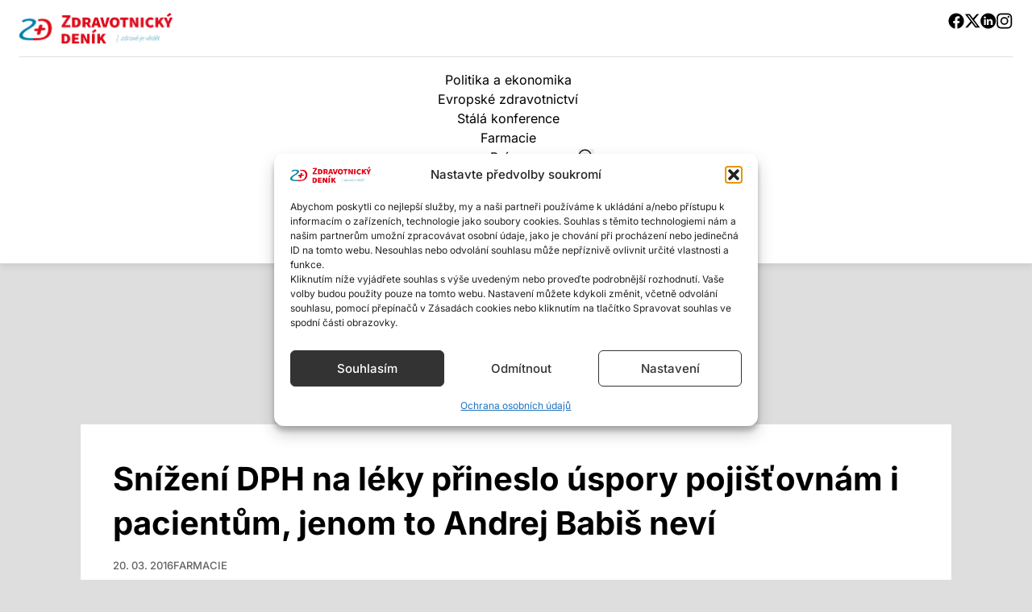

--- FILE ---
content_type: text/html; charset=UTF-8
request_url: https://www.zdravotnickydenik.cz/2016/03/snizeni-dph-na-leky-prineslo-uspory-pojistovnam-i-pacientum-jenom-to-andrej-babis-nevi/
body_size: 26082
content:
<!doctype html>
<html class="no-js" lang="cs">
<head>
    <meta charset="UTF-8"/>
    <meta name="viewport" content="width=device-width, initial-scale=1">
    <meta name="author" content="Media Networks">
    <meta name="theme-color" content="#142E4E">

    <!--	-->	<meta name='robots' content='index, follow, max-image-preview:large, max-snippet:-1, max-video-preview:-1' />
	<style>img:is([sizes="auto" i], [sizes^="auto," i]) { contain-intrinsic-size: 3000px 1500px }</style>
	
<!-- Google Tag Manager for WordPress by gtm4wp.com -->
<script data-cfasync="false" data-pagespeed-no-defer>
	var gtm4wp_datalayer_name = "dataLayer";
	var dataLayer = dataLayer || [];
</script>
<!-- End Google Tag Manager for WordPress by gtm4wp.com -->        <meta name="szn:image" content="https://www.zdravotnickydenik.cz/app/uploads/2016/03/knihy-leky-dph.jpg"/>
	
	<!-- This site is optimized with the Yoast SEO Premium plugin v26.2 (Yoast SEO v26.2) - https://yoast.com/wordpress/plugins/seo/ -->
	<title>Snížení DPH na léky přineslo úspory pojišťovnám i pacientům, jenom to Andrej Babiš neví - Zdravotnický deník</title>
	<link rel="canonical" href="https://www.zdravotnickydenik.cz/2016/03/snizeni-dph-na-leky-prineslo-uspory-pojistovnam-i-pacientum-jenom-to-andrej-babis-nevi/" />
	<meta property="og:locale" content="cs_CZ" />
	<meta property="og:type" content="article" />
	<meta property="og:title" content="Snížení DPH na léky přineslo úspory pojišťovnám i pacientům, jenom to Andrej Babiš neví" />
	<meta property="og:description" content="„Nepovedlo se to a my jsme chtěli, aby léky pro lidi zlevnily. Podle statistik tam ale naopak došlo trošku k navýšení,“ řekl včera v České televizi smutně ministr financí Andrej Babiš k dopadům snížení daně z přidané hodnoty (DPH). Vycházel přitom z dokumentu, který se nadneseně nazývá „analýza“, ale je to 30 řádků několika nejasných informací, z nichž veřejnoprávní kanál [&hellip;]" />
	<meta property="og:url" content="https://www.zdravotnickydenik.cz/2016/03/snizeni-dph-na-leky-prineslo-uspory-pojistovnam-i-pacientum-jenom-to-andrej-babis-nevi/" />
	<meta property="og:site_name" content="Zdravotnický deník" />
	<meta property="article:publisher" content="https://www.facebook.com/zdravotnickydenik/" />
	<meta property="article:published_time" content="2016-03-20T07:27:49+00:00" />
	<meta property="article:modified_time" content="2017-05-02T16:22:28+00:00" />
	<meta property="og:image" content="https://www.zdravotnickydenik.cz/app/uploads/2016/03/knihy-leky-dph.jpg" />
	<meta property="og:image:width" content="742" />
	<meta property="og:image:height" content="413" />
	<meta property="og:image:type" content="image/jpeg" />
	<meta name="author" content="Tomáš Cikrt" />
	<meta name="twitter:card" content="summary_large_image" />
	<meta name="twitter:creator" content="@zdravydenik" />
	<meta name="twitter:site" content="@zdravydenik" />
	<meta name="twitter:label1" content="Napsal(a)" />
	<meta name="twitter:data1" content="Tomáš Cikrt" />
	<meta name="twitter:label2" content="Odhadovaná doba čtení" />
	<meta name="twitter:data2" content="10 minut" />
	<script type="application/ld+json" class="yoast-schema-graph">{"@context":"https://schema.org","@graph":[{"@type":"Article","@id":"https://www.zdravotnickydenik.cz/2016/03/snizeni-dph-na-leky-prineslo-uspory-pojistovnam-i-pacientum-jenom-to-andrej-babis-nevi/#article","isPartOf":{"@id":"https://www.zdravotnickydenik.cz/2016/03/snizeni-dph-na-leky-prineslo-uspory-pojistovnam-i-pacientum-jenom-to-andrej-babis-nevi/"},"author":{"name":"Tomáš Cikrt","@id":"https://www.zdravotnickydenik.cz/#/schema/person/b428a5e8562f7225680d4ade95b39575"},"headline":"Snížení DPH na léky přineslo úspory pojišťovnám i pacientům, jenom to Andrej Babiš neví","datePublished":"2016-03-20T07:27:49+00:00","dateModified":"2017-05-02T16:22:28+00:00","mainEntityOfPage":{"@id":"https://www.zdravotnickydenik.cz/2016/03/snizeni-dph-na-leky-prineslo-uspory-pojistovnam-i-pacientum-jenom-to-andrej-babis-nevi/"},"wordCount":1930,"commentCount":0,"publisher":{"@id":"https://www.zdravotnickydenik.cz/#organization"},"image":{"@id":"https://www.zdravotnickydenik.cz/2016/03/snizeni-dph-na-leky-prineslo-uspory-pojistovnam-i-pacientum-jenom-to-andrej-babis-nevi/#primaryimage"},"thumbnailUrl":"https://www.zdravotnickydenik.cz/app/uploads/2016/03/knihy-leky-dph.jpg","keywords":["Andrej Babiš","ceny léků","DPH","SÚKL","úhrady léků"],"articleSection":["Farmacie","Politika a ekonomika"],"inLanguage":"cs"},{"@type":"WebPage","@id":"https://www.zdravotnickydenik.cz/2016/03/snizeni-dph-na-leky-prineslo-uspory-pojistovnam-i-pacientum-jenom-to-andrej-babis-nevi/","url":"https://www.zdravotnickydenik.cz/2016/03/snizeni-dph-na-leky-prineslo-uspory-pojistovnam-i-pacientum-jenom-to-andrej-babis-nevi/","name":"Snížení DPH na léky přineslo úspory pojišťovnám i pacientům, jenom to Andrej Babiš neví - Zdravotnický deník","isPartOf":{"@id":"https://www.zdravotnickydenik.cz/#website"},"primaryImageOfPage":{"@id":"https://www.zdravotnickydenik.cz/2016/03/snizeni-dph-na-leky-prineslo-uspory-pojistovnam-i-pacientum-jenom-to-andrej-babis-nevi/#primaryimage"},"image":{"@id":"https://www.zdravotnickydenik.cz/2016/03/snizeni-dph-na-leky-prineslo-uspory-pojistovnam-i-pacientum-jenom-to-andrej-babis-nevi/#primaryimage"},"thumbnailUrl":"https://www.zdravotnickydenik.cz/app/uploads/2016/03/knihy-leky-dph.jpg","datePublished":"2016-03-20T07:27:49+00:00","dateModified":"2017-05-02T16:22:28+00:00","breadcrumb":{"@id":"https://www.zdravotnickydenik.cz/2016/03/snizeni-dph-na-leky-prineslo-uspory-pojistovnam-i-pacientum-jenom-to-andrej-babis-nevi/#breadcrumb"},"inLanguage":"cs","potentialAction":[{"@type":"ReadAction","target":["https://www.zdravotnickydenik.cz/2016/03/snizeni-dph-na-leky-prineslo-uspory-pojistovnam-i-pacientum-jenom-to-andrej-babis-nevi/"]}]},{"@type":"ImageObject","inLanguage":"cs","@id":"https://www.zdravotnickydenik.cz/2016/03/snizeni-dph-na-leky-prineslo-uspory-pojistovnam-i-pacientum-jenom-to-andrej-babis-nevi/#primaryimage","url":"https://www.zdravotnickydenik.cz/app/uploads/2016/03/knihy-leky-dph.jpg","contentUrl":"https://www.zdravotnickydenik.cz/app/uploads/2016/03/knihy-leky-dph.jpg","width":742,"height":413,"caption":"Ministr financí Andrej Babiš si zřejmě představoval dopad snížení DPH na léky jako kouzelný proutek, jímž se automaticky sníží ceny. Léky však nejsou rohlíky, jejich cenotvorba a úhradotvorba jsou složité a vlivů, které je ovlivňují je mnoho. Přesto data SÚKl ukazují, že pokles DPH o 5 procent přinesl úspory pojišťovnám i pacientům. Foto: Koláž ZD."},{"@type":"BreadcrumbList","@id":"https://www.zdravotnickydenik.cz/2016/03/snizeni-dph-na-leky-prineslo-uspory-pojistovnam-i-pacientum-jenom-to-andrej-babis-nevi/#breadcrumb","itemListElement":[{"@type":"ListItem","position":1,"name":"Domů","item":"https://www.zdravotnickydenik.cz/"},{"@type":"ListItem","position":2,"name":"Snížení DPH na léky přineslo úspory pojišťovnám i pacientům, jenom to Andrej Babiš neví"}]},{"@type":"WebSite","@id":"https://www.zdravotnickydenik.cz/#website","url":"https://www.zdravotnickydenik.cz/","name":"Zdravotnický deník","description":"Zdravé je vědět","publisher":{"@id":"https://www.zdravotnickydenik.cz/#organization"},"potentialAction":[{"@type":"SearchAction","target":{"@type":"EntryPoint","urlTemplate":"https://www.zdravotnickydenik.cz/?s={search_term_string}"},"query-input":{"@type":"PropertyValueSpecification","valueRequired":true,"valueName":"search_term_string"}}],"inLanguage":"cs"},{"@type":"Organization","@id":"https://www.zdravotnickydenik.cz/#organization","name":"Zdravotnický deník","url":"https://www.zdravotnickydenik.cz/","logo":{"@type":"ImageObject","inLanguage":"cs","@id":"https://www.zdravotnickydenik.cz/#/schema/logo/image/","url":"https://www.zdravotnickydenik.cz/app/uploads/2025/05/zd-logo-zakladni-barevnost-rgb-scaled.png","contentUrl":"https://www.zdravotnickydenik.cz/app/uploads/2025/05/zd-logo-zakladni-barevnost-rgb-scaled.png","width":2560,"height":519,"caption":"Zdravotnický deník"},"image":{"@id":"https://www.zdravotnickydenik.cz/#/schema/logo/image/"},"sameAs":["https://www.facebook.com/zdravotnickydenik/","https://x.com/zdravydenik"],"email":"redakce@zdravotnickydenik.cz"},{"@type":"Person","@id":"https://www.zdravotnickydenik.cz/#/schema/person/b428a5e8562f7225680d4ade95b39575","name":"Tomáš Cikrt","image":{"@type":"ImageObject","inLanguage":"cs","@id":"https://www.zdravotnickydenik.cz/#/schema/person/image/","url":"https://www.zdravotnickydenik.cz/app/uploads/2021/01/125230190-3739069206111327-5510581517266216951-o-e1610239442156-150x150.jpg","contentUrl":"https://www.zdravotnickydenik.cz/app/uploads/2021/01/125230190-3739069206111327-5510581517266216951-o-e1610239442156-150x150.jpg","caption":"Tomáš Cikrt"},"description":"Absolvoval Farmaceutickou fakultu UK v Bratislavě, působil jako redaktor a šéfredaktor Zdravotnických novin, mluvčí ministra zdravotnictví či moderátor diskusního pořadu televize Z1. Napsal dvě knihy: Příběhy léků (příručka pro zvídavé čtenáře o vlastnostech a používání léků) a Krev a peníze (pravda o kauze Diag Human). Dnes je šéfredaktorem portálu Zdravotnickýdeník.cz","sameAs":["mailto:cikrt@zdravotnickydenik.cz"],"url":"https://www.zdravotnickydenik.cz/author/cikrt/"}]}</script>
	<!-- / Yoast SEO Premium plugin. -->


<link rel='dns-prefetch' href='//www.zdravotnickydenik.cz' />
<link rel='stylesheet' id='wp-block-library-css' href='https://www.zdravotnickydenik.cz/wp/wp-includes/css/dist/block-library/style.min.css?ver=6.8.3' media='all' />
<style id='classic-theme-styles-inline-css'>
/*! This file is auto-generated */
.wp-block-button__link{color:#fff;background-color:#32373c;border-radius:9999px;box-shadow:none;text-decoration:none;padding:calc(.667em + 2px) calc(1.333em + 2px);font-size:1.125em}.wp-block-file__button{background:#32373c;color:#fff;text-decoration:none}
</style>
<style id='global-styles-inline-css'>
:root{--wp--preset--aspect-ratio--square: 1;--wp--preset--aspect-ratio--4-3: 4/3;--wp--preset--aspect-ratio--3-4: 3/4;--wp--preset--aspect-ratio--3-2: 3/2;--wp--preset--aspect-ratio--2-3: 2/3;--wp--preset--aspect-ratio--16-9: 16/9;--wp--preset--aspect-ratio--9-16: 9/16;--wp--preset--color--black: #000000;--wp--preset--color--cyan-bluish-gray: #abb8c3;--wp--preset--color--white: #ffffff;--wp--preset--color--pale-pink: #f78da7;--wp--preset--color--vivid-red: #cf2e2e;--wp--preset--color--luminous-vivid-orange: #ff6900;--wp--preset--color--luminous-vivid-amber: #fcb900;--wp--preset--color--light-green-cyan: #7bdcb5;--wp--preset--color--vivid-green-cyan: #00d084;--wp--preset--color--pale-cyan-blue: #8ed1fc;--wp--preset--color--vivid-cyan-blue: #0693e3;--wp--preset--color--vivid-purple: #9b51e0;--wp--preset--gradient--vivid-cyan-blue-to-vivid-purple: linear-gradient(135deg,rgba(6,147,227,1) 0%,rgb(155,81,224) 100%);--wp--preset--gradient--light-green-cyan-to-vivid-green-cyan: linear-gradient(135deg,rgb(122,220,180) 0%,rgb(0,208,130) 100%);--wp--preset--gradient--luminous-vivid-amber-to-luminous-vivid-orange: linear-gradient(135deg,rgba(252,185,0,1) 0%,rgba(255,105,0,1) 100%);--wp--preset--gradient--luminous-vivid-orange-to-vivid-red: linear-gradient(135deg,rgba(255,105,0,1) 0%,rgb(207,46,46) 100%);--wp--preset--gradient--very-light-gray-to-cyan-bluish-gray: linear-gradient(135deg,rgb(238,238,238) 0%,rgb(169,184,195) 100%);--wp--preset--gradient--cool-to-warm-spectrum: linear-gradient(135deg,rgb(74,234,220) 0%,rgb(151,120,209) 20%,rgb(207,42,186) 40%,rgb(238,44,130) 60%,rgb(251,105,98) 80%,rgb(254,248,76) 100%);--wp--preset--gradient--blush-light-purple: linear-gradient(135deg,rgb(255,206,236) 0%,rgb(152,150,240) 100%);--wp--preset--gradient--blush-bordeaux: linear-gradient(135deg,rgb(254,205,165) 0%,rgb(254,45,45) 50%,rgb(107,0,62) 100%);--wp--preset--gradient--luminous-dusk: linear-gradient(135deg,rgb(255,203,112) 0%,rgb(199,81,192) 50%,rgb(65,88,208) 100%);--wp--preset--gradient--pale-ocean: linear-gradient(135deg,rgb(255,245,203) 0%,rgb(182,227,212) 50%,rgb(51,167,181) 100%);--wp--preset--gradient--electric-grass: linear-gradient(135deg,rgb(202,248,128) 0%,rgb(113,206,126) 100%);--wp--preset--gradient--midnight: linear-gradient(135deg,rgb(2,3,129) 0%,rgb(40,116,252) 100%);--wp--preset--font-size--small: 13px;--wp--preset--font-size--medium: 20px;--wp--preset--font-size--large: 36px;--wp--preset--font-size--x-large: 42px;--wp--preset--spacing--20: 0.44rem;--wp--preset--spacing--30: 0.67rem;--wp--preset--spacing--40: 1rem;--wp--preset--spacing--50: 1.5rem;--wp--preset--spacing--60: 2.25rem;--wp--preset--spacing--70: 3.38rem;--wp--preset--spacing--80: 5.06rem;--wp--preset--shadow--natural: 6px 6px 9px rgba(0, 0, 0, 0.2);--wp--preset--shadow--deep: 12px 12px 50px rgba(0, 0, 0, 0.4);--wp--preset--shadow--sharp: 6px 6px 0px rgba(0, 0, 0, 0.2);--wp--preset--shadow--outlined: 6px 6px 0px -3px rgba(255, 255, 255, 1), 6px 6px rgba(0, 0, 0, 1);--wp--preset--shadow--crisp: 6px 6px 0px rgba(0, 0, 0, 1);}:where(.is-layout-flex){gap: 0.5em;}:where(.is-layout-grid){gap: 0.5em;}body .is-layout-flex{display: flex;}.is-layout-flex{flex-wrap: wrap;align-items: center;}.is-layout-flex > :is(*, div){margin: 0;}body .is-layout-grid{display: grid;}.is-layout-grid > :is(*, div){margin: 0;}:where(.wp-block-columns.is-layout-flex){gap: 2em;}:where(.wp-block-columns.is-layout-grid){gap: 2em;}:where(.wp-block-post-template.is-layout-flex){gap: 1.25em;}:where(.wp-block-post-template.is-layout-grid){gap: 1.25em;}.has-black-color{color: var(--wp--preset--color--black) !important;}.has-cyan-bluish-gray-color{color: var(--wp--preset--color--cyan-bluish-gray) !important;}.has-white-color{color: var(--wp--preset--color--white) !important;}.has-pale-pink-color{color: var(--wp--preset--color--pale-pink) !important;}.has-vivid-red-color{color: var(--wp--preset--color--vivid-red) !important;}.has-luminous-vivid-orange-color{color: var(--wp--preset--color--luminous-vivid-orange) !important;}.has-luminous-vivid-amber-color{color: var(--wp--preset--color--luminous-vivid-amber) !important;}.has-light-green-cyan-color{color: var(--wp--preset--color--light-green-cyan) !important;}.has-vivid-green-cyan-color{color: var(--wp--preset--color--vivid-green-cyan) !important;}.has-pale-cyan-blue-color{color: var(--wp--preset--color--pale-cyan-blue) !important;}.has-vivid-cyan-blue-color{color: var(--wp--preset--color--vivid-cyan-blue) !important;}.has-vivid-purple-color{color: var(--wp--preset--color--vivid-purple) !important;}.has-black-background-color{background-color: var(--wp--preset--color--black) !important;}.has-cyan-bluish-gray-background-color{background-color: var(--wp--preset--color--cyan-bluish-gray) !important;}.has-white-background-color{background-color: var(--wp--preset--color--white) !important;}.has-pale-pink-background-color{background-color: var(--wp--preset--color--pale-pink) !important;}.has-vivid-red-background-color{background-color: var(--wp--preset--color--vivid-red) !important;}.has-luminous-vivid-orange-background-color{background-color: var(--wp--preset--color--luminous-vivid-orange) !important;}.has-luminous-vivid-amber-background-color{background-color: var(--wp--preset--color--luminous-vivid-amber) !important;}.has-light-green-cyan-background-color{background-color: var(--wp--preset--color--light-green-cyan) !important;}.has-vivid-green-cyan-background-color{background-color: var(--wp--preset--color--vivid-green-cyan) !important;}.has-pale-cyan-blue-background-color{background-color: var(--wp--preset--color--pale-cyan-blue) !important;}.has-vivid-cyan-blue-background-color{background-color: var(--wp--preset--color--vivid-cyan-blue) !important;}.has-vivid-purple-background-color{background-color: var(--wp--preset--color--vivid-purple) !important;}.has-black-border-color{border-color: var(--wp--preset--color--black) !important;}.has-cyan-bluish-gray-border-color{border-color: var(--wp--preset--color--cyan-bluish-gray) !important;}.has-white-border-color{border-color: var(--wp--preset--color--white) !important;}.has-pale-pink-border-color{border-color: var(--wp--preset--color--pale-pink) !important;}.has-vivid-red-border-color{border-color: var(--wp--preset--color--vivid-red) !important;}.has-luminous-vivid-orange-border-color{border-color: var(--wp--preset--color--luminous-vivid-orange) !important;}.has-luminous-vivid-amber-border-color{border-color: var(--wp--preset--color--luminous-vivid-amber) !important;}.has-light-green-cyan-border-color{border-color: var(--wp--preset--color--light-green-cyan) !important;}.has-vivid-green-cyan-border-color{border-color: var(--wp--preset--color--vivid-green-cyan) !important;}.has-pale-cyan-blue-border-color{border-color: var(--wp--preset--color--pale-cyan-blue) !important;}.has-vivid-cyan-blue-border-color{border-color: var(--wp--preset--color--vivid-cyan-blue) !important;}.has-vivid-purple-border-color{border-color: var(--wp--preset--color--vivid-purple) !important;}.has-vivid-cyan-blue-to-vivid-purple-gradient-background{background: var(--wp--preset--gradient--vivid-cyan-blue-to-vivid-purple) !important;}.has-light-green-cyan-to-vivid-green-cyan-gradient-background{background: var(--wp--preset--gradient--light-green-cyan-to-vivid-green-cyan) !important;}.has-luminous-vivid-amber-to-luminous-vivid-orange-gradient-background{background: var(--wp--preset--gradient--luminous-vivid-amber-to-luminous-vivid-orange) !important;}.has-luminous-vivid-orange-to-vivid-red-gradient-background{background: var(--wp--preset--gradient--luminous-vivid-orange-to-vivid-red) !important;}.has-very-light-gray-to-cyan-bluish-gray-gradient-background{background: var(--wp--preset--gradient--very-light-gray-to-cyan-bluish-gray) !important;}.has-cool-to-warm-spectrum-gradient-background{background: var(--wp--preset--gradient--cool-to-warm-spectrum) !important;}.has-blush-light-purple-gradient-background{background: var(--wp--preset--gradient--blush-light-purple) !important;}.has-blush-bordeaux-gradient-background{background: var(--wp--preset--gradient--blush-bordeaux) !important;}.has-luminous-dusk-gradient-background{background: var(--wp--preset--gradient--luminous-dusk) !important;}.has-pale-ocean-gradient-background{background: var(--wp--preset--gradient--pale-ocean) !important;}.has-electric-grass-gradient-background{background: var(--wp--preset--gradient--electric-grass) !important;}.has-midnight-gradient-background{background: var(--wp--preset--gradient--midnight) !important;}.has-small-font-size{font-size: var(--wp--preset--font-size--small) !important;}.has-medium-font-size{font-size: var(--wp--preset--font-size--medium) !important;}.has-large-font-size{font-size: var(--wp--preset--font-size--large) !important;}.has-x-large-font-size{font-size: var(--wp--preset--font-size--x-large) !important;}
:where(.wp-block-post-template.is-layout-flex){gap: 1.25em;}:where(.wp-block-post-template.is-layout-grid){gap: 1.25em;}
:where(.wp-block-columns.is-layout-flex){gap: 2em;}:where(.wp-block-columns.is-layout-grid){gap: 2em;}
:root :where(.wp-block-pullquote){font-size: 1.5em;line-height: 1.6;}
</style>
<link rel='stylesheet' id='ppress-frontend-css' href='https://www.zdravotnickydenik.cz/app/plugins/wp-user-avatar/assets/css/frontend.min.css?ver=4.16.6' media='all' />
<link rel='stylesheet' id='ppress-flatpickr-css' href='https://www.zdravotnickydenik.cz/app/plugins/wp-user-avatar/assets/flatpickr/flatpickr.min.css?ver=4.16.6' media='all' />
<link rel='stylesheet' id='ppress-select2-css' href='https://www.zdravotnickydenik.cz/app/plugins/wp-user-avatar/assets/select2/select2.min.css?ver=6.8.3' media='all' />
<link rel='stylesheet' id='cmplz-general-css' href='https://www.zdravotnickydenik.cz/app/plugins/complianz-gdpr-premium/assets/css/cookieblocker.min.css?ver=1756209389' media='all' />
<link rel='stylesheet' id='wpify-ads-3d25d17323afcd64f16b49c97924b205-css' href='https://www.zdravotnickydenik.cz/app/plugins/wpify-ads/build/wpify-ads.css?ver=96af827ac2695744279e' media='all' />
<link rel='stylesheet' id='plugin-7e4b456687369eb596411d5629af69f5-css' href='https://www.zdravotnickydenik.cz/app/themes/media-networks/build/plugin.css?ver=492fe539ee88da6a23b4' media='all' />
<script src="https://www.zdravotnickydenik.cz/app/plugins/complianz-gdpr-premium/pro/tcf-stub/build/index.js?ver=1754901000" id="cmplz-tcf-stub-js"></script>
<script id="cmplz-tcf-js-extra">
var cmplz_tcf = {"cmp_url":"https:\/\/www.zdravotnickydenik.cz\/app\/uploads\/complianz\/","retention_string":"Retence ve dnech","undeclared_string":"Nedeklarov\u00e1no","isServiceSpecific":"1","excludedVendors":{"15":15,"66":66,"119":119,"139":139,"141":141,"174":174,"192":192,"262":262,"375":375,"377":377,"387":387,"427":427,"435":435,"512":512,"527":527,"569":569,"581":581,"587":587,"626":626,"644":644,"667":667,"713":713,"733":733,"736":736,"748":748,"776":776,"806":806,"822":822,"830":830,"836":836,"856":856,"879":879,"882":882,"888":888,"909":909,"970":970,"986":986,"1015":1015,"1018":1018,"1022":1022,"1039":1039,"1078":1078,"1079":1079,"1094":1094,"1149":1149,"1156":1156,"1167":1167,"1173":1173,"1199":1199,"1211":1211,"1216":1216,"1252":1252,"1263":1263,"1298":1298,"1305":1305,"1342":1342,"1343":1343,"1355":1355,"1365":1365,"1366":1366,"1368":1368,"1371":1371,"1373":1373,"1391":1391,"1405":1405,"1418":1418,"1423":1423,"1425":1425,"1440":1440,"1442":1442,"1482":1482,"1492":1492,"1496":1496,"1503":1503,"1508":1508,"1509":1509,"1510":1510,"1519":1519},"purposes":[1,2,3,4,5,6,7,8,9,10,11],"specialPurposes":[1,2,3],"features":[1,2,3],"specialFeatures":[],"publisherCountryCode":"CZ","lspact":"N","ccpa_applies":"","ac_mode":"1","debug":"","prefix":"cmplz_"};
</script>
<script defer src="https://www.zdravotnickydenik.cz/app/plugins/complianz-gdpr-premium/pro/tcf/build/index.js?ver=19bc4da4da0039b340b0" id="cmplz-tcf-js"></script>
<script src="https://www.zdravotnickydenik.cz/wp/wp-includes/js/dist/vendor/wp-polyfill.min.js?ver=3.15.0" id="wp-polyfill-js"></script>
<script src="https://www.zdravotnickydenik.cz/wp/wp-includes/js/dist/hooks.min.js?ver=4d63a3d491d11ffd8ac6" id="wp-hooks-js"></script>
<script src="https://www.zdravotnickydenik.cz/wp/wp-includes/js/dist/vendor/regenerator-runtime.min.js?ver=0.14.1" id="regenerator-runtime-js"></script>
<script src="https://www.zdravotnickydenik.cz/app/plugins/wpify-ads/build/wpify-ads.js?ver=96af827ac2695744279e" id="wpify-ads-0d8c4d562a4a676bc94b62204ce20a7e-js"></script>
<link rel="https://api.w.org/" href="https://www.zdravotnickydenik.cz/wp-json/" /><link rel="alternate" title="JSON" type="application/json" href="https://www.zdravotnickydenik.cz/wp-json/wp/v2/posts/12859" /><link rel="EditURI" type="application/rsd+xml" title="RSD" href="https://www.zdravotnickydenik.cz/wp/xmlrpc.php?rsd" />
<meta name="generator" content="WordPress 6.8.3" />
<link rel='shortlink' href='https://www.zdravotnickydenik.cz/?p=12859' />
<link rel="alternate" title="oEmbed (JSON)" type="application/json+oembed" href="https://www.zdravotnickydenik.cz/wp-json/oembed/1.0/embed?url=https%3A%2F%2Fwww.zdravotnickydenik.cz%2F2016%2F03%2Fsnizeni-dph-na-leky-prineslo-uspory-pojistovnam-i-pacientum-jenom-to-andrej-babis-nevi%2F" />
<link rel="alternate" title="oEmbed (XML)" type="text/xml+oembed" href="https://www.zdravotnickydenik.cz/wp-json/oembed/1.0/embed?url=https%3A%2F%2Fwww.zdravotnickydenik.cz%2F2016%2F03%2Fsnizeni-dph-na-leky-prineslo-uspory-pojistovnam-i-pacientum-jenom-to-andrej-babis-nevi%2F&#038;format=xml" />
			<style>.cmplz-hidden {
					display: none !important;
				}</style>
<!-- Google Tag Manager for WordPress by gtm4wp.com -->
<!-- GTM Container placement set to off -->
<script data-cfasync="false" data-pagespeed-no-defer>
	var dataLayer_content = {"pagePostType":"post","pagePostType2":"single-post","pageCategory":["farmacie","politika-a-ekonomika"],"pageAttributes":["andrej-babis","ceny-leku","dph","sukl","uhrady-leku"],"pagePostAuthor":"Tomáš Cikrt"};
	dataLayer.push( dataLayer_content );
</script>
<script data-cfasync="false" data-pagespeed-no-defer>
	console.warn && console.warn("[GTM4WP] Google Tag Manager container code placement set to OFF !!!");
	console.warn && console.warn("[GTM4WP] Data layer codes are active but GTM container must be loaded using custom coding !!!");
</script>
<!-- End Google Tag Manager for WordPress by gtm4wp.com -->        <style type="text/css">
            :root {
                --colors-primary: #de0a1c;
                --colors-secondary: #88000C;
            }
        </style>
		<link rel="icon" href="https://www.zdravotnickydenik.cz/app/uploads/2025/05/cropped-zd-logo-zakladni-barevnost-rgb-scaled-1-32x32.png" sizes="32x32" />
<link rel="icon" href="https://www.zdravotnickydenik.cz/app/uploads/2025/05/cropped-zd-logo-zakladni-barevnost-rgb-scaled-1-192x192.png" sizes="192x192" />
<link rel="apple-touch-icon" href="https://www.zdravotnickydenik.cz/app/uploads/2025/05/cropped-zd-logo-zakladni-barevnost-rgb-scaled-1-180x180.png" />
<meta name="msapplication-TileImage" content="https://www.zdravotnickydenik.cz/app/uploads/2025/05/cropped-zd-logo-zakladni-barevnost-rgb-scaled-1-270x270.png" />
		<style id="wp-custom-css">
			.ad-center {
	width: auto!important;
	text-align: center;
}
.ad-center .sssp-posCont {
	margin: 0 auto!important;
	display: inline-block;
	width: auto!important;
}
.wpify-ad__content {
	overflow: hidden;
}

		</style>
		
    <script type="text/javascript">
        var ajax = new XMLHttpRequest();
        ajax.open("GET", "https://www.zdravotnickydenik.cz/app/themes/media-networks/build/sprites.svg", true);
        ajax.send();
        ajax.onload = function (e) {
            var div = document.createElement("div");
            div.innerHTML = ajax.responseText;
            div.style.display = "none";
            document.body.insertBefore(div, document.body.childNodes[0]);
        }
    </script>
    <script async src="https://pagead2.googlesyndication.com/pagead/js/adsbygoogle.js?client=ca-pub-7904266591723809"
     crossorigin="anonymous"></script></head>
<body class="wp-singular post-template-default single single-post postid-12859 single-format-standard wp-custom-logo wp-embed-responsive wp-theme-media-networks">
		        <div id="begin|wpify-ads-position-8041" style="display:none!important"></div>
        <div id="end|wpify-ads-position-8041" style="display:none!important"></div>
        <script id="wpify-ads-position-8041">window.WpifyAds = window.WpifyAds || [];
            window.WpifyAds.push({"id":8041,"width":"","height":"","type":"","custom_classes":"ad-center","switch_interval":"","ads":[{"id":111686,"devices":["non-mobile","mobile"],"utm_params":[],"seznam":{"zone_id":"","width":"","height":"","is_popup":false,"popup_breakpoint":"","popup_from_feed":false,"popup_type":""},"adsense":{"format":[],"client":"","slot":"","width":"","height":"","fullwidth":false},"html":{"content":"<script async src=\"https:\/\/cdn.performax.cz\/yi\/adsbypx\/px_autoads.js?aab=ulite\">\n<\/script>\n<link rel=\"stylesheet\" href=\"https:\/\/cdn.performax.cz\/yi\/adsbypx\/px_autoads.css\"\/>"},"show_to":"not_from_seznam","show_on":"immediately","before":"","after":""},{"id":46352,"devices":["non-mobile"],"utm_params":[],"seznam":{"zone_id":"114565","width":"970","height":"210","is_seznam_referer":"on","is_popup":false,"popup_type":"","popup_from_feed":false,"popup_breakpoint":""},"adsense":{"client":"","slot":"","width":"","height":"","format":[],"fullwidth":false},"html":{"content":""},"show_to":"from_seznam","show_on":"immediately","before":"","after":""}],"raw":false,"script_id":"wpify-ads-position-8041"});</script>
				

    <header class="relative bg-white shadow-media z-10">
    <div class="container max-w-[1350px]">
        <div class="justify-between hidden py-4 border-b lg:flex border-neutral-300">
            <div class="w-[190px]"><a href="https://www.zdravotnickydenik.cz/" class="custom-logo-link" rel="home"><img width="2560" height="519" src="https://www.zdravotnickydenik.cz/app/uploads/2025/05/zd-logo-zakladni-barevnost-rgb-scaled.png" class="custom-logo" alt="Zdravotnický deník" decoding="async" fetchpriority="high" srcset="https://www.zdravotnickydenik.cz/app/uploads/2025/05/zd-logo-zakladni-barevnost-rgb-scaled.png 2560w, https://www.zdravotnickydenik.cz/app/uploads/2025/05/zd-logo-zakladni-barevnost-rgb-300x61.png 300w, https://www.zdravotnickydenik.cz/app/uploads/2025/05/zd-logo-zakladni-barevnost-rgb-768x156.png 768w, https://www.zdravotnickydenik.cz/app/uploads/2025/05/zd-logo-zakladni-barevnost-rgb-1024x207.png 1024w, https://www.zdravotnickydenik.cz/app/uploads/2025/05/zd-logo-zakladni-barevnost-rgb-1536x311.png 1536w, https://www.zdravotnickydenik.cz/app/uploads/2025/05/zd-logo-zakladni-barevnost-rgb-2048x415.png 2048w, https://www.zdravotnickydenik.cz/app/uploads/2025/05/zd-logo-zakladni-barevnost-rgb-968x196.png 968w, https://www.zdravotnickydenik.cz/app/uploads/2025/05/zd-logo-zakladni-barevnost-rgb-350x71.png 350w, https://www.zdravotnickydenik.cz/app/uploads/2025/05/zd-logo-zakladni-barevnost-rgb-452x92.png 452w" sizes="(max-width: 2560px) 100vw, 2560px" /></a></div>
            <ul class="flex flex-wrap gap-4">
            <li>
            <a href="https://www.facebook.com/zdravotnickydenik/" class="hover:opacity-80" target="_blank">
                <svg class="w-5 h-5">
                    <use xlink:href="#sprite-facebook"></use>
                </svg>
            </a>
        </li>
                <li>
            <a href="https://x.com/zdravydenik" class="hover:opacity-80" target="_blank">
                <svg class="w-5 h-5">
                    <use xlink:href="#sprite-x"></use>
                </svg>
            </a>
        </li>
                <li>
            <a href="https://www.linkedin.com/showcase/zdravotnický-deník/" class="hover:opacity-80" target="_blank">
                <svg class="w-5 h-5">
                    <use xlink:href="#sprite-linkedin"></use>
                </svg>
            </a>
        </li>
                <li>
            <a href="https://www.instagram.com/zdravotnicky_denik/" class="hover:opacity-80" target="_blank">
                <svg class="w-5 h-5">
                    <use xlink:href="#sprite-instagram"></use>
                </svg>
            </a>
        </li>
    </ul>        </div>
        <nav class="flex items-center justify-between py-4 text-center gap-y-3 gap-x-8 md:pb-6 lg:justify-center">
    <div class="hidden lg:block"><div class="menu-menu-container"><ul id="menu-menu" class="menu"><li id="menu-item-20254" class="menu-item menu-item-type-taxonomy menu-item-object-category current-post-ancestor current-menu-parent current-post-parent menu-item-20254"><a href="https://www.zdravotnickydenik.cz/kategorie/politika-a-ekonomika/">Politika a ekonomika</a></li>
<li id="menu-item-20" class="menu-item menu-item-type-taxonomy menu-item-object-category menu-item-20"><a href="https://www.zdravotnickydenik.cz/kategorie/evropske-zdravotnictvi/">Evropské zdravotnictví</a></li>
<li id="menu-item-64916" class="menu-item menu-item-type-taxonomy menu-item-object-category menu-item-64916"><a href="https://www.zdravotnickydenik.cz/kategorie/konference/">Stálá konference</a></li>
<li id="menu-item-13517" class="menu-item menu-item-type-taxonomy menu-item-object-category current-post-ancestor current-menu-parent current-post-parent menu-item-13517"><a href="https://www.zdravotnickydenik.cz/kategorie/farmacie/">Farmacie</a></li>
<li id="menu-item-17" class="menu-item menu-item-type-taxonomy menu-item-object-category menu-item-17"><a href="https://www.zdravotnickydenik.cz/kategorie/pravo/">Právo</a></li>
<li id="menu-item-18" class="menu-item menu-item-type-taxonomy menu-item-object-category menu-item-18"><a href="https://www.zdravotnickydenik.cz/kategorie/praxe/">Praxe</a></li>
<li id="menu-item-19" class="menu-item menu-item-type-taxonomy menu-item-object-category menu-item-19"><a href="https://www.zdravotnickydenik.cz/kategorie/rozhovory/">Rozhovory</a></li>
<li id="menu-item-113984" class="menu-item menu-item-type-taxonomy menu-item-object-category menu-item-113984"><a href="https://www.zdravotnickydenik.cz/kategorie/nazory/">Názory</a></li>
<li id="menu-item-64918" class="menu-item menu-item-type-taxonomy menu-item-object-category menu-item-64918"><a href="https://www.zdravotnickydenik.cz/kategorie/journal-in-english/">Journal in English</a></li>
<li id="menu-item-64837" class="menu-item menu-item-type-custom menu-item-object-custom menu-item-64837"><a href="#"><i class="tdb-search-icon td-icon-search toggle-search"></i></a></li>
</ul></div></div>
    <div class="lg:hidden w-[190px]"><a href="https://www.zdravotnickydenik.cz/" class="custom-logo-link" rel="home"><img width="2560" height="519" src="https://www.zdravotnickydenik.cz/app/uploads/2025/05/zd-logo-zakladni-barevnost-rgb-scaled.png" class="custom-logo" alt="Zdravotnický deník" decoding="async" srcset="https://www.zdravotnickydenik.cz/app/uploads/2025/05/zd-logo-zakladni-barevnost-rgb-scaled.png 2560w, https://www.zdravotnickydenik.cz/app/uploads/2025/05/zd-logo-zakladni-barevnost-rgb-300x61.png 300w, https://www.zdravotnickydenik.cz/app/uploads/2025/05/zd-logo-zakladni-barevnost-rgb-768x156.png 768w, https://www.zdravotnickydenik.cz/app/uploads/2025/05/zd-logo-zakladni-barevnost-rgb-1024x207.png 1024w, https://www.zdravotnickydenik.cz/app/uploads/2025/05/zd-logo-zakladni-barevnost-rgb-1536x311.png 1536w, https://www.zdravotnickydenik.cz/app/uploads/2025/05/zd-logo-zakladni-barevnost-rgb-2048x415.png 2048w, https://www.zdravotnickydenik.cz/app/uploads/2025/05/zd-logo-zakladni-barevnost-rgb-968x196.png 968w, https://www.zdravotnickydenik.cz/app/uploads/2025/05/zd-logo-zakladni-barevnost-rgb-350x71.png 350w, https://www.zdravotnickydenik.cz/app/uploads/2025/05/zd-logo-zakladni-barevnost-rgb-452x92.png 452w" sizes="(max-width: 2560px) 100vw, 2560px" /></a></div>
    <div class="flex items-center gap-4">
        <div class="relative flex">
            <button id="search-button" class="cursor-pointer hover:text-primary" aria-label="vyhledat">
                <svg class="w-5 h-5">
                    <use xlink:href="#sprite-search"></use>
                </svg>
            </button>
            <div id="search-form"
                 class="absolute right-0 hidden px-4 py-3 translate-y-5 bg-white rounded-lg shadow-media-3">
                <form action="/" method="GET" class="flex">
                    <input name="s" type="text"
                           class="w-[150px] px-4 py-2 focus:outline-none rounded-l-lg border border-neutral-500"
                           placeholder="Vyhledat">
                    <button class="px-3 rounded-l-none btn">Vyhledat</button>
                </form>
            </div>
        </div>
        <div class="lg:hidden">
            <button class="menu-open hover:opacity-60" aria-label="Menu Open">
                <svg class="w-8 h-8">
                    <use xlink:href="#sprite-menu"></use>
                </svg>
            </button>
            <button class="menu-close hover:opacity-60" aria-label="Menu Close">
                <svg class="w-8 h-8">
                    <use xlink:href="#sprite-close"></use>
                </svg>
            </button>
        </div>
    </div>
</nav>    </div>
    <div class="hidden w-full px-4 transition-opacity duration-300 bg-white mobile-menu">
    <div class="menu-menu-container"><ul id="menu-menu-1" class="menu"><li class="menu-item menu-item-type-taxonomy menu-item-object-category current-post-ancestor current-menu-parent current-post-parent menu-item-20254"><a href="https://www.zdravotnickydenik.cz/kategorie/politika-a-ekonomika/">Politika a ekonomika</a></li>
<li class="menu-item menu-item-type-taxonomy menu-item-object-category menu-item-20"><a href="https://www.zdravotnickydenik.cz/kategorie/evropske-zdravotnictvi/">Evropské zdravotnictví</a></li>
<li class="menu-item menu-item-type-taxonomy menu-item-object-category menu-item-64916"><a href="https://www.zdravotnickydenik.cz/kategorie/konference/">Stálá konference</a></li>
<li class="menu-item menu-item-type-taxonomy menu-item-object-category current-post-ancestor current-menu-parent current-post-parent menu-item-13517"><a href="https://www.zdravotnickydenik.cz/kategorie/farmacie/">Farmacie</a></li>
<li class="menu-item menu-item-type-taxonomy menu-item-object-category menu-item-17"><a href="https://www.zdravotnickydenik.cz/kategorie/pravo/">Právo</a></li>
<li class="menu-item menu-item-type-taxonomy menu-item-object-category menu-item-18"><a href="https://www.zdravotnickydenik.cz/kategorie/praxe/">Praxe</a></li>
<li class="menu-item menu-item-type-taxonomy menu-item-object-category menu-item-19"><a href="https://www.zdravotnickydenik.cz/kategorie/rozhovory/">Rozhovory</a></li>
<li class="menu-item menu-item-type-taxonomy menu-item-object-category menu-item-113984"><a href="https://www.zdravotnickydenik.cz/kategorie/nazory/">Názory</a></li>
<li class="menu-item menu-item-type-taxonomy menu-item-object-category menu-item-64918"><a href="https://www.zdravotnickydenik.cz/kategorie/journal-in-english/">Journal in English</a></li>
<li class="menu-item menu-item-type-custom menu-item-object-custom menu-item-64837"><a href="#"><i class="tdb-search-icon td-icon-search toggle-search"></i></a></li>
</ul></div>

    <div class="mt-6">
        <div class="py-4 border-b border-neutral-300">
            <p class="mb-2 font-bold">Kontakt na redakci</p>
            <a href="/cdn-cgi/l/email-protection#da" class="flex items-center gap-3 leading-tight break-all hover:text-neutral-700 text-neutral-500">
                <svg class="w-6 h-6 shrink-0">
                    <use xlink:href="#sprite-email"></use>
                </svg>
                <span class="text-black"></span>
            </a>
        </div>
        <div class="py-4 border-b border-neutral-300">
            <p class="mb-2 font-bold">Kontakt pro inzerci</p>
            <a href="/cdn-cgi/l/email-protection#f8" class="flex items-center gap-3 leading-tight break-all hover:text-neutral-700 text-neutral-500">
                <svg class="w-6 h-6 shrink-0">
                    <use xlink:href="#sprite-email"></use>
                </svg>
                <span class="text-black"></span>
            </a>
        </div>

        <div class="flex items-center justify-between gap-4 my-4 xs:gap-5">
            <span class="text-sm xs:text-base">Follow us</span>
            <ul class="flex items-center gap-4 xs:gap-5">
                                    <li>
                        <a href="https://www.facebook.com/zdravotnickydenik/" class="text-black">
                            <svg class="w-8 h-8">
                                <use xlink:href="#sprite-facebook"></use>
                            </svg>
                        </a>
                    </li>
                                                    <li>
                        <a href="https://www.linkedin.com/showcase/zdravotnický-deník/" class="text-black">
                            <svg class="w-8 h-8">
                                <use xlink:href="#sprite-linkedin"></use>
                            </svg>
                        </a>
                    </li>
                                                    <li>
                        <a href="https://www.instagram.com/zdravotnicky_denik/" class="text-black">
                            <svg class="w-8 h-8">
                                <use xlink:href="#sprite-instagram"></use>
                            </svg>
                        </a>
                    </li>
                                                    <li>
                        <a href="https://x.com/zdravydenik" class="text-black">
                            <svg class="w-8 h-8">
                                <use xlink:href="#sprite-x"></use>
                            </svg>
                        </a>
                    </li>
                            </ul>
        </div>
    </div>
</div></header><div class="fixed w-[2000px] left-1/2 transform -translate-x-1/2 full-branding">
			        <div id="begin|wpify-ads-position-8096" style="display:none!important"></div>
        <div id="end|wpify-ads-position-8096" style="display:none!important"></div>
        <script data-cfasync="false" src="/cdn-cgi/scripts/5c5dd728/cloudflare-static/email-decode.min.js"></script><script id="wpify-ads-position-8096">window.WpifyAds = window.WpifyAds || [];
            window.WpifyAds.push({"id":8096,"width":"","height":"","type":"","custom_classes":"","switch_interval":"","ads":[],"raw":false,"script_id":"wpify-ads-position-8096"});</script>
				</div>

<main class="container pt-10 p-6 lg:p-10 bg-white relative z-1 lg:mt-[200px]">
		    <div class="mb-2">
        <h1 class="mb-2 title-biggest">Snížení DPH na léky přineslo úspory pojišťovnám i pacientům, jenom to Andrej Babiš neví</h1>
        <div class="flex flex-wrap items-center gap-4 font-medium text-small text-neutral-500">
            <span>20. 03. 2016</span>
            <p class="my-2 font-medium uppercase text-small">
	<a href="" class="hover:text-primary text-neutral-500">Farmacie</a>
</p>
        </div>
    </div>
	<div class="flex flex-col md:flex-row gap-7 lg:gap-11">
		<div class="flex-1">
			    <div class="flex flex-col gap-2 mb-7">
                    <a href="https://www.zdravotnickydenik.cz/app/uploads/2016/03/knihy-leky-dph.jpg"
   class="relative overflow-hidden rounded-lg aspect-video group"
   data-fancybox="gallery"
   >
                <img width="742" height="413" src="https://www.zdravotnickydenik.cz/app/uploads/2016/03/knihy-leky-dph.jpg" class="transition-all group-hover:scale-105 object-cover w-full rounded-lg" alt="" decoding="async" />
    </a>
            <p class="text-xs">Ministr financí Andrej Babiš si zřejmě představoval dopad snížení DPH na léky jako kouzelný proutek, jímž se automaticky sníží ceny. Léky však nejsou rohlíky, jejich cenotvorba a úhradotvorba jsou složité a vlivů, které je ovlivňují je mnoho. Přesto data SÚKl ukazují, že pokles DPH o 5 procent přinesl úspory pojišťovnám i pacientům. Foto: Koláž ZD.</p>
            </div>

    <div class="md:flex items-center justify-between my-7">
                    <div>
    <a href="https://www.zdravotnickydenik.cz/author/cikrt/" class="inline-flex flex-wrap items-center gap-3 hover:underline">
                    <img width="40" height="40" src="https://www.zdravotnickydenik.cz/app/uploads/2021/01/125230190-3739069206111327-5510581517266216951-o-e1610239442156-150x150.jpg" class="rounded-full" alt="" decoding="async" srcset="https://www.zdravotnickydenik.cz/app/uploads/2021/01/125230190-3739069206111327-5510581517266216951-o-e1610239442156-150x150.jpg 150w, https://www.zdravotnickydenik.cz/app/uploads/2021/01/125230190-3739069206111327-5510581517266216951-o-e1610239442156-300x300.jpg 300w, https://www.zdravotnickydenik.cz/app/uploads/2021/01/125230190-3739069206111327-5510581517266216951-o-e1610239442156-356x364.jpg 356w, https://www.zdravotnickydenik.cz/app/uploads/2021/01/125230190-3739069206111327-5510581517266216951-o-e1610239442156-420x420.jpg 420w, https://www.zdravotnickydenik.cz/app/uploads/2021/01/125230190-3739069206111327-5510581517266216951-o-e1610239442156.jpg 663w" sizes="(max-width: 40px) 100vw, 40px" />
    
        <span>Tomáš Cikrt</span>
    </a>
    </div>

            <div class="relative mt-4 md:mt-0 -ml-4">
                    <ul class="flex items-center gap-4">
    <li> </li>
    <li>
        <a href="https://www.facebook.com/sharer/sharer.php?u=https://www.zdravotnickydenik.cz/2016/03/snizeni-dph-na-leky-prineslo-uspory-pojistovnam-i-pacientum-jenom-to-andrej-babis-nevi/" class="hover:text-primary"
           aria-label="Sdílet na Facebook">
            <svg class="w-8 h-8">
                <use xlink:href="#sprite-facebook"></use>
            </svg>
        </a>
    </li>
    <li>
        <a href="https://twitter.com/intent/tweet?url=https://www.zdravotnickydenik.cz/2016/03/snizeni-dph-na-leky-prineslo-uspory-pojistovnam-i-pacientum-jenom-to-andrej-babis-nevi/" class="hover:text-primary" aria-label="Sdílet na X">
            <svg class="w-8 h-8">
                <use xlink:href="#sprite-x"></use>
            </svg>
        </a>
    </li>
    <li>
        <a href="https://www.linkedin.com/shareArticle?mini=true&amp;url=https://www.zdravotnickydenik.cz/2016/03/snizeni-dph-na-leky-prineslo-uspory-pojistovnam-i-pacientum-jenom-to-andrej-babis-nevi/" class="hover:text-primary"
           aria-label="Sdílet na LinkedIn">
            <svg class="w-8 h-8">
                <use xlink:href="#sprite-linkedin"></use>
            </svg>
        </a>
    </li>
    <li>
        <a href="#"
           onclick="navigator.clipboard.writeText('https://www.zdravotnickydenik.cz/2016/03/snizeni-dph-na-leky-prineslo-uspory-pojistovnam-i-pacientum-jenom-to-andrej-babis-nevi/'); alert('Zkopírováno do schránky.')"
           class="hover:text-primary" aria-label="Odkaz">
            <svg class="w-8 h-8">
                <use xlink:href="#sprite-link"></use>
            </svg>
        </a>
    </li>
</ul>
            </div>
            </div>

    <div class="prose post-content">
        <h4><strong>„Nepovedlo se to a my jsme chtěli, aby léky pro lidi zlevnily. Podle statistik tam ale naopak došlo trošku k navýšení,“ řekl <a href="http://www.ceskatelevize.cz/ct24/ekonomika/1729969-snizeni-dph-neni-zazracne-s-cenami-leku-nijak-nepohnulo">včera v České televizi</a> smutně ministr financí Andrej Babiš k dopadům snížení daně z přidané hodnoty (DPH). Vycházel přitom z dokumentu, který se nadneseně nazývá „analýza“, ale je to 30 řádků několika nejasných informací, z nichž veřejnoprávní kanál udělal hlavní zprávu večera. V „analýze“ ministerstvo financí tvrdí, že „v lednu 2015 ve srovnání s předchozím měsícem vzrostly ceny léků téměř o 3 %.“ Bohužel redaktor ČT se už nezeptal ministra Babiše, o jakých lécích je řeč, z jakého vzorku je výpočet proveden, zda výsledky nejsou zkresleny dalšími faktory a hlavně, jak by vypadal nárůst cen léků po očištění od vlivu nižší DPH. A také se ho měl zeptat, kde je oněch 3,3 miliardy, o které díky snížení DPH z 15 na 10 procent byly loni zkráceny veřejné rozpočty. Někde být musí. Pokud z velké části zůstaly ve zdravotních pojišťovnách a u pacientů, pak přeci byl naplněn účel, pro který vláda daň měnila a ministr smutný být nemusí. </strong></h4>
<p>&nbsp;</p>		        <div id="begin|wpify-ads-position-single-article-after-1st-paragraph" style="display:none!important"></div>
        <div id="end|wpify-ads-position-single-article-after-1st-paragraph" style="display:none!important"></div>
        <script id="wpify-ads-position-single-article-after-1st-paragraph">window.WpifyAds = window.WpifyAds || [];
            window.WpifyAds.push({"id":8046,"width":"","height":"","type":"","custom_classes":"","switch_interval":"","ads":[{"id":91165,"devices":["non-mobile"],"utm_params":[],"seznam":{"zone_id":"324427","width":"480","height":"300","is_popup":false,"popup_type":"","popup_from_feed":false,"popup_breakpoint":""},"adsense":{"client":"","slot":"","width":"","height":"","format":[],"fullwidth":false},"html":{"content":""},"show_to":"from_seznam","show_on":"immediately","before":"","after":""},{"id":83220,"devices":["mobile","non-mobile"],"utm_params":[],"seznam":{"zone_id":"","width":"","height":"","is_popup":false,"popup_type":"","popup_from_feed":false,"popup_breakpoint":""},"adsense":{"client":"","slot":"","width":"","height":"","format":[],"fullwidth":false},"html":{"content":"<a href=\"https:\/\/www.akeso-poliklinika.cz\/zubni\" target=\"_blank\" class=\"flex justify-center\"><img src=\"https:\/\/www.zdravotnickydenik.cz\/app\/uploads\/2025\/05\/banner-inzerce-ortodoncie-296x120-px-usmev.jpeg\" alt=\"AKESO\"\/><\/a>"},"show_to":"not_from_seznam","show_on":"immediately","before":"","after":""},{"id":46463,"devices":["mobile"],"utm_params":[],"seznam":{"zone_id":"114615","width":"480","height":"480","is_seznam_referer":"on","is_popup":false,"popup_type":"","popup_from_feed":false,"popup_breakpoint":""},"adsense":{"client":"","slot":"","width":"","height":"","format":[],"fullwidth":false},"html":{"content":""},"show_to":"from_seznam","show_on":"immediately","before":"","after":""}],"raw":false,"script_id":"wpify-ads-position-single-article-after-1st-paragraph"});</script>
				
<p>V materiálu ministerstva financí (MF), který má naše redakce k dispozici, nazvaném „Analýza snížení sazby DPH pro léky, knihy a nenahraditelnou dětskou výživu“, se přiznává, že se vychází z dat <strong>Českého statistického úřadu</strong> (ČSÚ). Jak tento úřad ceny léků zjišťuje? V <a href="https://www.czso.cz/documents/10180/26822363/manual_isc_2016.pdf/eaa5ba31-28a7-4f91-8aff-45cbd311f1dd?version=1.3">metodické příručce</a> <strong>Indexu spotřebitelských cen</strong> si je ČSÚ rozděluje do dvou subindexů: „Léky předepsané lékařem“ a „Léky bez receptu a další léčiva“. Základem pro výpočet obou subindexů je přímé šetření cen tazatelkami v lékárnách v krajských městech a v  Praze. Výběr konkrétních „reprezentantů“ je proveden na základě údajů, které si úřad vytáhne od Státního ústavu pro kontrolu léčiv (SÚKL). Podle žebříčku „nejvíce dodávaných léků“ jsou vybrány konkrétní druhy léků pro přímé šetření a stanoveny jejich váhy. Kromě toho ČSÚ každý měsíc provádí výpočet indexu cen a doplatků léků na souboru 2500 nejvíce distribuovaných léků z hlediska počtu balení a souboru 2500 léků z hlediska jejich hodnoty (opět je zdrojem SÚKL) „Tyto vypočtené indexy mají jen orientační charakter,“ připouští ČSÚ.</p>
<h4><strong>Když jde o léky, buďme s čísly obezřetní</strong></h4>
<p>„Ceny léků předepsaných lékařem vykazovaly již v roce 2014 rostoucí trend, který se nezdá být v roce 2015 přerušen. V lednu 2015 ve srovnání s předchozím měsícem vzrostly ceny léků téměř o 3 %, přičemž ve stejném měsíci v předchozích dvou letech téměř stagnovaly,“ uvádí „analýza“ MF. Ministr Babiš i v televizi mluví o nárůstu, k němuž došlo v průběhu pouhého prvního měsíce zavedení nižší sazby DPH a který navíc ukazují data z omezeného vzorku ČSÚ. K takovým číslům je třeba přistupovat velice obezřetně. Podle informací Zdravotnického deníku z pracovních analýz SÚKL vyplývá, že leden byl z pohledu roku 2015 spíše nadprůměrný. O dopadu snížení DPH nevypovídá vůbec nic. Na pohybu cen léků a také jejich úhrad z veřejného zdravotního pojištění se totiž podílejí další faktory.</p>
<p>Především je třeba poukázat na skutečnost, že u volně prodejných léků není jejich cena regulována a jejich dodavatelé a lékárny se nemusejí na sníženou DPH ohlížet. Mohou klidně cenu zachovat stejnou a peníze z nižší DPH si nechat, nebo jí dokonce zvýšit. V případě léků předepisovaných lékaři, které jsou současně hrazeny z veřejného zdravotního pojištění (což je drtivá většina z nich), je situace odlišná. Jednak je jejich <strong>cena zastropována jako tzv., maximální</strong> (od výrobce do distribuce a lékáren) a následně je <strong>limitována obchodní přirážka</strong> lékáren a distributorů, která se na maximální cenu nabaluje a k níž se připočítává DPH. Když došlo ke snížení DPH, museli lékárníci léčivé přípravky, hrazené z veřejného zdravotního pojištění, od 1. ledna 2015 přecenit a ponížit výslednou cenu – pro pojišťovnu i pacienta. To Zdravotnickému deníku potvrdil před rokem i viceprezident České lékárnické komory a lékárník ze Slatinic u Olomouce Aleš Krebs (vysvětlil nám také, že pokles DPH o pět procent neznamená, že cena klesne o pět procent, ale je to o něco méně, totiž o 4,35 procenta. Jak se upravovala cena pro pacienta a pojišťovnu po snížení DPH, jsme vysvětlili v <a href="https://www.zdravotnickydenik.cz/2015/01/kvuli-nizsi-dph-uz-klesaji-ceny-v-lekarnach-pojistovny-usetri-ale-neni-jasne-o-kolik/">článku zde</a>).</p>		        <div id="begin|wpify-ads-position-single-article-after-5th-paragraph" style="display:none!important"></div>
        <div id="end|wpify-ads-position-single-article-after-5th-paragraph" style="display:none!important"></div>
        <script id="wpify-ads-position-single-article-after-5th-paragraph">window.WpifyAds = window.WpifyAds || [];
            window.WpifyAds.push({"id":8047,"width":"","height":"","type":"all","custom_classes":"","switch_interval":"","ads":[{"id":111895,"devices":["mobile"],"utm_params":[],"seznam":{"zone_id":"","width":"","height":"","is_popup":false,"popup_type":"","popup_from_feed":false,"popup_breakpoint":""},"adsense":{"client":"","slot":"","width":"","height":"","format":[],"fullwidth":false},"html":{"content":"     <!-- zdravotnickydenik.cz \/ mobile-rectangle2 -->\n      <script src=\"https:\/\/cdn.performax.cz\/px2\/flexo.js?1\" async><\/script>\n      <div id=\"PX_36746_546511976868051\"><\/div>\n      <script>\n          window.px2 = window.px2 || { conf: {},queue: [] };\n          px2.queue.push(function () {\n              px2.render({\n                  slot: {\n                      id: 36746\n                  },\n                  elem: \"PX_36746_546511976868051\"\n              })\n          });\n      <\/script>"},"show_to":"not_from_seznam","show_on":"immediately","before":"","after":""},{"id":111893,"devices":["non-mobile"],"utm_params":[],"seznam":{"zone_id":"","width":"","height":"","is_popup":false,"popup_type":"","popup_from_feed":false,"popup_breakpoint":""},"adsense":{"client":"","slot":"","width":"","height":"","format":[],"fullwidth":false},"html":{"content":"<!-- zdravotnickydenik.cz \/ rectangle2 -->\n      <script src=\"https:\/\/cdn.performax.cz\/px2\/flexo.js?1\" async><\/script>\n      <div id=\"PX_36731_565484284859327\"><\/div>\n      <script>\n          window.px2 = window.px2 || { conf: {},queue: [] };\n          px2.queue.push(function () {\n              px2.render({\n                  slot: {\n                      id: 36731\n                  },\n                  elem: \"PX_36731_565484284859327\"\n              })\n          });\n      <\/script>"},"show_to":"not_from_seznam","show_on":"immediately","before":"","after":""},{"id":83071,"devices":["mobile"],"utm_params":[],"seznam":{"zone_id":"254482","width":"480","height":"480","is_seznam_referer":"on","is_popup":false,"popup_type":"","popup_from_feed":false,"popup_breakpoint":""},"adsense":{"client":"","slot":"","width":"","height":"","format":[],"fullwidth":false},"html":{"content":""},"show_to":"from_seznam","show_on":"immediately","before":"","after":""}],"raw":false,"script_id":"wpify-ads-position-single-article-after-5th-paragraph"});</script>
				
<h4><strong>Získali pojišťovny i pacienti, ukázala data SÚKL</strong></h4>
<p>Zpočátku se odhadovalo, že by změnou daně mohl za celý rok systém veřejného zdravotního pojištění uspořit 1 až 3 miliardy korun. Široké rozmezí bylo dáno těžko předvídatelným chováním „hráčů“ na trhu. Cena i obchodní přirážka jsou sice omezeny maximální výší, kterou není možné překročit, ale velmi často se díky konkurenci oba parametry pohybují pod ní. Nebylo tedy možné přesně předpovědět, zda si na cestě léku od výrobce až k pacientovi, ušetřené peníze z nižší DPH „někdo nechá pro sebe“, protože dosud poskytoval slevu.  Tento efekt se ale nakonec neukázal jako významný.</p>
<p>Když si Státní ústav pro kontrolu léčiv (SÚKL) před letními prázdninami provedl analýzy dat distributorů a úhrad vykázaných zdravotními pojišťovnami ve 4. kvartále roku 2014 a v prvním kvartále roku 2015, zjistil, že <strong>u 88 % přípravků ve sledovaném panelu došlo ke snížení obchodovaných cen nebo jen mírnému nárůstu ceny</strong> (do 1%). Vlivem snížení sazby DPH pak došlo k <strong>poklesu vykázané úhrady</strong>. „Pokud by pojišťovny hradily stejný rozsah přípravků, jedná se o kvartální úsporu ve výši 670 miliónů korun. Původní odhady SÚKL o ročních úsporách v rozsahu 2 až 3 miliard korun se tak potvrzují,“ uvedl SÚKL v tiskové zprávě. „Potvrdilo se, že u hrazených léků snížená sazba DPH nebyla ze strany výrobců kompenzována navýšením reálně obchodované ceny a že toto opatření má skutečný smysl,“ řekl tenkrát ministr zdravotnictví Svatopluk Němeček. Ústav zkoumal také to, kolik na lécích ušetří pacienti. Přestože nedisponuje informacemi o reálných doplatcích pacientů v lékárnách, použil informace o maximálních možných doplatcích a zjistil pokles ve výši 4,45 %. Pokud by tedy pacienti spotřebovali stejný rozsah péče, zaplatili by o 32,7 milionů korun měsíčně méně. Ročně jde o více než 390 miliónů korun.</p>
<section class="p-6 rounded-lg bg-neutral-100 my-7 not-prose">
    <h2 class="mb-3 title">Mohlo by vás zajímat</h2>
    <div class="border-b last:border-b-0 border-neutral-300 last:pb-0 last:mb-0 mb-3 pb-3
">
    <div class="flex items-start gap-4">
        <a href="https://www.zdravotnickydenik.cz/2026/01/farmaceuticky-gigant-lovi-budouci-hit-v-onkologii-zvazuje-nakup-za-670-miliard-korun/"
           class="relative block overflow-hidden rounded-lg group aspect-[3/2] md:aspect-video min-w-[88px] sm:min-w-[175px] lg:min-w-[225px]" aria-label="číst více">
                        <img loading="lazy" decoding="async" width="452" height="252" src="https://www.zdravotnickydenik.cz/app/uploads/2026/01/gemini-generated-image-24izh424izh424iz-452x252.png" class="absolute object-cover w-full h-full group-hover:scale-105 transition-all" alt="" srcset="https://www.zdravotnickydenik.cz/app/uploads/2026/01/gemini-generated-image-24izh424izh424iz-452x252.png 452w, https://www.zdravotnickydenik.cz/app/uploads/2026/01/gemini-generated-image-24izh424izh424iz-300x167.png 300w, https://www.zdravotnickydenik.cz/app/uploads/2026/01/gemini-generated-image-24izh424izh424iz-768x429.png 768w, https://www.zdravotnickydenik.cz/app/uploads/2026/01/gemini-generated-image-24izh424izh424iz-1024x572.png 1024w, https://www.zdravotnickydenik.cz/app/uploads/2026/01/gemini-generated-image-24izh424izh424iz-1536x857.png 1536w, https://www.zdravotnickydenik.cz/app/uploads/2026/01/gemini-generated-image-24izh424izh424iz-2048x1143.png 2048w, https://www.zdravotnickydenik.cz/app/uploads/2026/01/gemini-generated-image-24izh424izh424iz-968x540.png 968w, https://www.zdravotnickydenik.cz/app/uploads/2026/01/gemini-generated-image-24izh424izh424iz-350x195.png 350w, https://www.zdravotnickydenik.cz/app/uploads/2026/01/gemini-generated-image-24izh424izh424iz-scaled-e1768182487260.png 1200w" sizes="auto, (max-width: 452px) 100vw, 452px" />
                        </a>
        <div>
            <a href="https://www.zdravotnickydenik.cz/2026/01/farmaceuticky-gigant-lovi-budouci-hit-v-onkologii-zvazuje-nakup-za-670-miliard-korun/" class="hover:underline">
                <h3 class="mb-2 title-medium">
                    Farmaceutický gigant loví budoucí hit v onkologii. Zvažuje nákup za 670 miliard korun
                </h3>
            </a>
                    </div>
    </div>
</div></section>
<h4><strong>Nelze míchat hruška s jablky</strong></h4>
<p>K těmto pěkným výsledkům je ovšem třeba uvést jednu zásadní okolnost: analýza SÚKL se týkala <strong>pouze těch léků, u kterých v uvedeném období nedošlo k cenovým ani úhradovým změnám</strong>. Jenom u nich bylo možné „změřit“ čistý dopad snížení DPH. Nelze totiž míchat hrušky (léky, kde nedošlo ke změnám) a s jablky (léky, jejichž ceny a úhrady se měnily, ale nikoliv kvůli DPH). Právě této chyby se v interpretaci své analýzy dopustilo ministerstvo financí. SÚKL průběžně plní svoji zákonnou povinnost a provádí tzv. <strong>revize</strong>, čili přehodnocuje ceny a úhrady léků v určitých skupinách srovnatelných přípravků a tím dochází obvykle k jejich poklesu i dalšímu šetření prostředků zdravotních pojišťoven.</p>
<p>Revize s sebou může přinést i paradoxně zvýšení doplatků léků a to tam, kde byla snížena úhrada (tedy, kolik z ceny platí pojišťovny) a ten, kdo lék dodává na trh, na tuto změnu nezareagoval snížením ceny. Když pak lékárnice v televizi říká, že  „Pacient nedoplácel nic, během roku 2015 došlo k revizi cen a úhrad, došlo ke snížení úhrad pojišťovnou a pacient nyní doplácí 133 koruny,“ pak to opět vůbec nic nevypovídá o DPH. Je to jiný příběh a je třeba se dál ptát, například na to, jaké další léky jsou v dané skupině k dispozici, které z nich jsou bez doplatku, jaká je možnost je zaměnit u konkrétního pacienta nebo na to, proč se ta která firma nechce podílet na šetření veřejných prostředků a snižování cen.</p>
<h4><strong>Fundovaná analýza je potřebná</strong></h4>
<p>Reálný dopad snížení DPH na ceny léků si zaslouží důkladnou analýzu, očištěnou od všech zkreslujících vlivů. Možná by bylo prospěšné, kdyby se zástupci ministerstva financí pozeptali na SÚKL, jak jsou regulovány léky, čím se liší léky na předpis od těch ostatních, jaký vliv mají revize a proč je vlastně ústav dělá. To by pak přednesli Andreji Babišovi, aby se nemusel v televizi divit, proč SÚKL „nezařídil“ ty nižší ceny, když už vláda snížila daně. Pak by se také mohli obrátit na zdravotní pojišťovny a zeptat se jich, jakým způsobem využívají ušetřené peníze právě z DPH. Možná by zjistili, že přispívají na více drahých život zachraňujících léků a že i díky nižší DPH je mohou zpřístupnit většímu počtu pacientů. Možná, že by dospěli k jiným poznatkům. Ale až teprve poté by mohli experti MF vypracovat skutečnou analýzu, jejíž závěry by měly váhu a ukázaly by, zda je snížení DPH o pět procent takovým přínosem, že opravňuje připravit veřejné rozpočty o stovky milionů korun.  O takové analýze by mělo smysl vést veřejnou debatu. A věnovat jí úvodní reportáž večerních Událostí.</p>
<p><strong>Tomáš Cikrt</strong></p>

    </div>

            <div>
    <a href="https://www.zdravotnickydenik.cz/author/cikrt/" class="inline-flex flex-wrap items-center gap-3 hover:underline">
                    <img width="40" height="40" src="https://www.zdravotnickydenik.cz/app/uploads/2021/01/125230190-3739069206111327-5510581517266216951-o-e1610239442156-150x150.jpg" class="rounded-full" alt="" decoding="async" srcset="https://www.zdravotnickydenik.cz/app/uploads/2021/01/125230190-3739069206111327-5510581517266216951-o-e1610239442156-150x150.jpg 150w, https://www.zdravotnickydenik.cz/app/uploads/2021/01/125230190-3739069206111327-5510581517266216951-o-e1610239442156-300x300.jpg 300w, https://www.zdravotnickydenik.cz/app/uploads/2021/01/125230190-3739069206111327-5510581517266216951-o-e1610239442156-356x364.jpg 356w, https://www.zdravotnickydenik.cz/app/uploads/2021/01/125230190-3739069206111327-5510581517266216951-o-e1610239442156-420x420.jpg 420w, https://www.zdravotnickydenik.cz/app/uploads/2021/01/125230190-3739069206111327-5510581517266216951-o-e1610239442156.jpg 663w" sizes="(max-width: 40px) 100vw, 40px" />
    
        <span>Tomáš Cikrt</span>
    </a>
    </div>

    
    
    <div class="my-7">
        <ul class="flex items-center gap-4">
    <li>Sdílet článek</li>
    <li>
        <a href="https://www.facebook.com/sharer/sharer.php?u=https://www.zdravotnickydenik.cz/2016/03/snizeni-dph-na-leky-prineslo-uspory-pojistovnam-i-pacientum-jenom-to-andrej-babis-nevi/" class="hover:text-primary"
           aria-label="Sdílet na Facebook">
            <svg class="w-8 h-8">
                <use xlink:href="#sprite-facebook"></use>
            </svg>
        </a>
    </li>
    <li>
        <a href="https://twitter.com/intent/tweet?url=https://www.zdravotnickydenik.cz/2016/03/snizeni-dph-na-leky-prineslo-uspory-pojistovnam-i-pacientum-jenom-to-andrej-babis-nevi/" class="hover:text-primary" aria-label="Sdílet na X">
            <svg class="w-8 h-8">
                <use xlink:href="#sprite-x"></use>
            </svg>
        </a>
    </li>
    <li>
        <a href="https://www.linkedin.com/shareArticle?mini=true&amp;url=https://www.zdravotnickydenik.cz/2016/03/snizeni-dph-na-leky-prineslo-uspory-pojistovnam-i-pacientum-jenom-to-andrej-babis-nevi/" class="hover:text-primary"
           aria-label="Sdílet na LinkedIn">
            <svg class="w-8 h-8">
                <use xlink:href="#sprite-linkedin"></use>
            </svg>
        </a>
    </li>
    <li>
        <a href="#"
           onclick="navigator.clipboard.writeText('https://www.zdravotnickydenik.cz/2016/03/snizeni-dph-na-leky-prineslo-uspory-pojistovnam-i-pacientum-jenom-to-andrej-babis-nevi/'); alert('Zkopírováno do schránky.')"
           class="hover:text-primary" aria-label="Odkaz">
            <svg class="w-8 h-8">
                <use xlink:href="#sprite-link"></use>
            </svg>
        </a>
    </li>
</ul>
    </div>

    <div class="my-7">
        <ul class="flex flex-wrap gap-2">
                            <li><a href="https://www.zdravotnickydenik.cz/tag/andrej-babis/"
                       class="px-2 py-1 text-sm font-medium rounded bg-neutral-100 hover:text-primary">Andrej Babiš</a>
                </li>
                            <li><a href="https://www.zdravotnickydenik.cz/tag/ceny-leku/"
                       class="px-2 py-1 text-sm font-medium rounded bg-neutral-100 hover:text-primary">ceny léků</a>
                </li>
                            <li><a href="https://www.zdravotnickydenik.cz/tag/dph/"
                       class="px-2 py-1 text-sm font-medium rounded bg-neutral-100 hover:text-primary">DPH</a>
                </li>
                            <li><a href="https://www.zdravotnickydenik.cz/tag/sukl/"
                       class="px-2 py-1 text-sm font-medium rounded bg-neutral-100 hover:text-primary">SÚKL</a>
                </li>
                            <li><a href="https://www.zdravotnickydenik.cz/tag/uhrady-leku/"
                       class="px-2 py-1 text-sm font-medium rounded bg-neutral-100 hover:text-primary">úhrady léků</a>
                </li>
                    </ul>
    </div>
            <div class="my-7">
            		        <div id="begin|wpify-ads-position-8045" style="display:none!important"></div>
        <div id="end|wpify-ads-position-8045" style="display:none!important"></div>
        <script id="wpify-ads-position-8045">window.WpifyAds = window.WpifyAds || [];
            window.WpifyAds.push({"id":8045,"width":"","height":"","type":"","custom_classes":"","switch_interval":"","ads":[{"id":111896,"devices":["mobile"],"utm_params":[],"seznam":{"zone_id":"","width":"","height":"","is_popup":false,"popup_breakpoint":"","popup_from_feed":false,"popup_type":""},"adsense":{"format":[],"client":"","slot":"","width":"","height":"","fullwidth":false},"html":{"content":"    <!-- zdravotnickydenik.cz \/ mobile-rectangle3 -->\n      <script src=\"https:\/\/cdn.performax.cz\/px2\/flexo.js?1\" async><\/script>\n      <div id=\"PX_36839_939772663022451\"><\/div>\n      <script>\n          window.px2 = window.px2 || { conf: {},queue: [] };\n          px2.queue.push(function () {\n              px2.render({\n                  slot: {\n                      id: 36839\n                  },\n                  elem: \"PX_36839_939772663022451\"\n              })\n          });\n      <\/script>"},"show_to":"not_from_seznam","show_on":"page_load","before":"","after":""},{"id":111894,"devices":["non-mobile"],"utm_params":[],"seznam":{"zone_id":"","width":"","height":"","is_popup":false,"popup_breakpoint":"","popup_from_feed":false,"popup_type":""},"adsense":{"format":[],"client":"","slot":"","width":"","height":"","fullwidth":false},"html":{"content":"<!-- zdravotnickydenik.cz \/ rectangle3 -->\n      <script src=https:\/\/cdn.performax.cz\/px2\/flexo.js?1\" async><\/script>\n      <div id=\"PX_36827_60923202637399\"><\/div>\n      <script>\n          window.px2 = window.px2 || { conf: {},queue: [] };\n          px2.queue.push(function () {\n              px2.render({\n                  slot: {\n                      id: 36827\n                  },\n                  elem: \"PX_36827_60923202637399\"\n              })\n          });\n      <\/script>"},"show_to":"not_from_seznam","show_on":"page_load","before":"","after":""},{"id":46464,"devices":["mobile"],"utm_params":[],"seznam":{"zone_id":"114625","width":"480","height":"480","is_seznam_referer":"on","popup_type":"","popup_from_feed":false,"popup_breakpoint":"","is_popup":false},"adsense":{"client":"","slot":"","width":"","height":"","format":[],"fullwidth":false},"html":{"content":""},"show_to":"from_seznam","show_on":"immediately","before":"","after":""},{"id":46357,"devices":["non-mobile"],"utm_params":[],"seznam":{"zone_id":"114595","width":"480","height":"300","is_seznam_referer":"on","is_popup":false,"popup_type":"","popup_from_feed":false,"popup_breakpoint":""},"adsense":{"client":"","slot":"","width":"","height":"","format":[],"fullwidth":false},"html":{"content":""},"show_to":"from_seznam","show_on":"immediately","before":"","after":""}],"raw":false,"script_id":"wpify-ads-position-8045"});</script>
				
        </div>
        
    <div class="mt-12 mb-8">
            <h2 class="title-big mb-7	">Nepřehlédněte</h2>

<div class="border-neutral-300 border-y py-7">
            
        <div class="border-b last:border-b-0 border-neutral-300 last:pb-0 last:mb-0 mb-3 pb-3
">
    <div class="flex items-start gap-4">
        <a href="https://www.zdravotnickydenik.cz/2026/01/navrat-do-19-stoleti-lekari-rozcupovali-valkovy-hrazene-navstevy-asistentek-u-zen-po-porodu/"
           class="relative block overflow-hidden rounded-lg group aspect-[3/2] md:aspect-video min-w-[88px] sm:min-w-[175px] lg:min-w-[225px]" aria-label="číst více">
                        <img width="398" height="256" src="https://www.zdravotnickydenik.cz/app/uploads/2026/01/2147791554-e1768936738743-398x256.jpg" class="absolute object-cover w-full h-full group-hover:scale-105 transition-all" alt="" decoding="async" srcset="https://www.zdravotnickydenik.cz/app/uploads/2026/01/2147791554-e1768936738743-398x256.jpg 398w, https://www.zdravotnickydenik.cz/app/uploads/2026/01/2147791554-e1768936738743-300x193.jpg 300w, https://www.zdravotnickydenik.cz/app/uploads/2026/01/2147791554-e1768936738743-768x494.jpg 768w, https://www.zdravotnickydenik.cz/app/uploads/2026/01/2147791554-e1768936738743-1024x658.jpg 1024w, https://www.zdravotnickydenik.cz/app/uploads/2026/01/2147791554-e1768936738743-672x432.jpg 672w, https://www.zdravotnickydenik.cz/app/uploads/2026/01/2147791554-e1768936738743-849x546.jpg 849w, https://www.zdravotnickydenik.cz/app/uploads/2026/01/2147791554-e1768936738743-311x200.jpg 311w, https://www.zdravotnickydenik.cz/app/uploads/2026/01/2147791554-e1768936738743.jpg 1358w" sizes="(max-width: 398px) 100vw, 398px" />
                        </a>
        <div>
            <a href="https://www.zdravotnickydenik.cz/2026/01/navrat-do-19-stoleti-lekari-rozcupovali-valkovy-hrazene-navstevy-asistentek-u-zen-po-porodu/" class="hover:underline">
                <h3 class="mb-2 title-medium">
                    Návrat do 19. století. Lékaři rozcupovali Válkovy hrazené návštěvy asistentek u žen po porodu
                </h3>
            </a>
                    </div>
    </div>
</div>            
        <div class="border-b last:border-b-0 border-neutral-300 last:pb-0 last:mb-0 mb-3 pb-3
">
    <div class="flex items-start gap-4">
        <a href="https://www.zdravotnickydenik.cz/2026/01/nekoncici-volny-pad-lekarny-v-nemecku-mizi-rychlym-tempem/"
           class="relative block overflow-hidden rounded-lg group aspect-[3/2] md:aspect-video min-w-[88px] sm:min-w-[175px] lg:min-w-[225px]" aria-label="číst více">
                        <img width="452" height="254" src="https://www.zdravotnickydenik.cz/app/uploads/2023/08/kuckelke-apotheke-452x254.jpg" class="absolute object-cover w-full h-full group-hover:scale-105 transition-all" alt="" decoding="async" srcset="https://www.zdravotnickydenik.cz/app/uploads/2023/08/kuckelke-apotheke-452x254.jpg 452w, https://www.zdravotnickydenik.cz/app/uploads/2023/08/kuckelke-apotheke-300x169.jpg 300w, https://www.zdravotnickydenik.cz/app/uploads/2023/08/kuckelke-apotheke-1024x576.jpg 1024w, https://www.zdravotnickydenik.cz/app/uploads/2023/08/kuckelke-apotheke-768x432.jpg 768w, https://www.zdravotnickydenik.cz/app/uploads/2023/08/kuckelke-apotheke-696x392.jpg 696w, https://www.zdravotnickydenik.cz/app/uploads/2023/08/kuckelke-apotheke-1068x601.jpg 1068w, https://www.zdravotnickydenik.cz/app/uploads/2023/08/kuckelke-apotheke-747x420.jpg 747w, https://www.zdravotnickydenik.cz/app/uploads/2023/08/kuckelke-apotheke-968x546.jpg 968w, https://www.zdravotnickydenik.cz/app/uploads/2023/08/kuckelke-apotheke-350x197.jpg 350w, https://www.zdravotnickydenik.cz/app/uploads/2023/08/kuckelke-apotheke.jpg 1280w" sizes="(max-width: 452px) 100vw, 452px" />
                        </a>
        <div>
            <a href="https://www.zdravotnickydenik.cz/2026/01/nekoncici-volny-pad-lekarny-v-nemecku-mizi-rychlym-tempem/" class="hover:underline">
                <h3 class="mb-2 title-medium">
                    Nekončící volný pád. Lékárny v Německu mizí rychlým tempem
                </h3>
            </a>
                    </div>
    </div>
</div>            
        <div class="border-b last:border-b-0 border-neutral-300 last:pb-0 last:mb-0 mb-3 pb-3
">
    <div class="flex items-start gap-4">
        <a href="https://www.zdravotnickydenik.cz/2026/01/stanjura-miri-do-vzp-co-na-to-rika-babis/"
           class="relative block overflow-hidden rounded-lg group aspect-[3/2] md:aspect-video min-w-[88px] sm:min-w-[175px] lg:min-w-[225px]" aria-label="číst více">
                        <img width="439" height="256" src="https://www.zdravotnickydenik.cz/app/uploads/2026/01/stanjura-439x256.jpg" class="absolute object-cover w-full h-full group-hover:scale-105 transition-all" alt="" decoding="async" srcset="https://www.zdravotnickydenik.cz/app/uploads/2026/01/stanjura-439x256.jpg 439w, https://www.zdravotnickydenik.cz/app/uploads/2026/01/stanjura-300x175.jpg 300w, https://www.zdravotnickydenik.cz/app/uploads/2026/01/stanjura-768x448.jpg 768w, https://www.zdravotnickydenik.cz/app/uploads/2026/01/stanjura-1024x597.jpg 1024w, https://www.zdravotnickydenik.cz/app/uploads/2026/01/stanjura-1536x896.jpg 1536w, https://www.zdravotnickydenik.cz/app/uploads/2026/01/stanjura-741x432.jpg 741w, https://www.zdravotnickydenik.cz/app/uploads/2026/01/stanjura-936x546.jpg 936w, https://www.zdravotnickydenik.cz/app/uploads/2026/01/stanjura-343x200.jpg 343w, https://www.zdravotnickydenik.cz/app/uploads/2026/01/stanjura.jpg 1600w" sizes="(max-width: 439px) 100vw, 439px" />
                        </a>
        <div>
            <a href="https://www.zdravotnickydenik.cz/2026/01/stanjura-miri-do-vzp-co-na-to-rika-babis/" class="hover:underline">
                <h3 class="mb-2 title-medium">
                    Stanjura míří do VZP. Co na to říká Babiš?
                </h3>
            </a>
                    </div>
    </div>
</div>            
        <div class="border-b last:border-b-0 border-neutral-300 last:pb-0 last:mb-0 mb-3 pb-3
">
    <div class="flex items-start gap-4">
        <a href="https://www.zdravotnickydenik.cz/2026/01/supernemocnici-v-praze-jiz-planujeme-andrej-babis/"
           class="relative block overflow-hidden rounded-lg group aspect-[3/2] md:aspect-video min-w-[88px] sm:min-w-[175px] lg:min-w-[225px]" aria-label="číst více">
                        <img width="341" height="256" src="https://www.zdravotnickydenik.cz/app/uploads/2025/10/babis-2-341x256.jpg" class="absolute object-cover w-full h-full group-hover:scale-105 transition-all" alt="" decoding="async" srcset="https://www.zdravotnickydenik.cz/app/uploads/2025/10/babis-2-341x256.jpg 341w, https://www.zdravotnickydenik.cz/app/uploads/2025/10/babis-2-300x225.jpg 300w, https://www.zdravotnickydenik.cz/app/uploads/2025/10/babis-2-768x576.jpg 768w, https://www.zdravotnickydenik.cz/app/uploads/2025/10/babis-2-1024x768.jpg 1024w, https://www.zdravotnickydenik.cz/app/uploads/2025/10/babis-2-576x432.jpg 576w, https://www.zdravotnickydenik.cz/app/uploads/2025/10/babis-2-728x546.jpg 728w, https://www.zdravotnickydenik.cz/app/uploads/2025/10/babis-2-267x200.jpg 267w, https://www.zdravotnickydenik.cz/app/uploads/2025/10/babis-2.jpg 1200w" sizes="(max-width: 341px) 100vw, 341px" />
                        </a>
        <div>
            <a href="https://www.zdravotnickydenik.cz/2026/01/supernemocnici-v-praze-jiz-planujeme-andrej-babis/" class="hover:underline">
                <h3 class="mb-2 title-medium">
                    Jedna nová místo tří fakultních. Babiš našel pozemky pro „supernemocnici“ v Praze
                </h3>
            </a>
                    </div>
    </div>
</div>            
        <div class="border-b last:border-b-0 border-neutral-300 last:pb-0 last:mb-0 mb-3 pb-3
">
    <div class="flex items-start gap-4">
        <a href="https://www.zdravotnickydenik.cz/2026/01/nemoci-od-zvirat-zasahly-desitky-tisic-cechu-vlada-chysta-zmeny/"
           class="relative block overflow-hidden rounded-lg group aspect-[3/2] md:aspect-video min-w-[88px] sm:min-w-[175px] lg:min-w-[225px]" aria-label="číst více">
                        <img width="384" height="256" src="https://www.zdravotnickydenik.cz/app/uploads/2026/01/kureci-384x256.jpg" class="absolute object-cover w-full h-full group-hover:scale-105 transition-all" alt="" decoding="async" srcset="https://www.zdravotnickydenik.cz/app/uploads/2026/01/kureci-384x256.jpg 384w, https://www.zdravotnickydenik.cz/app/uploads/2026/01/kureci-300x200.jpg 300w, https://www.zdravotnickydenik.cz/app/uploads/2026/01/kureci-768x513.jpg 768w, https://www.zdravotnickydenik.cz/app/uploads/2026/01/kureci-1024x683.jpg 1024w, https://www.zdravotnickydenik.cz/app/uploads/2026/01/kureci-1536x1025.jpg 1536w, https://www.zdravotnickydenik.cz/app/uploads/2026/01/kureci-2048x1367.jpg 2048w, https://www.zdravotnickydenik.cz/app/uploads/2026/01/kureci-647x432.jpg 647w, https://www.zdravotnickydenik.cz/app/uploads/2026/01/kureci-818x546.jpg 818w" sizes="(max-width: 384px) 100vw, 384px" />
                        </a>
        <div>
            <a href="https://www.zdravotnickydenik.cz/2026/01/nemoci-od-zvirat-zasahly-desitky-tisic-cechu-vlada-chysta-zmeny/" class="hover:underline">
                <h3 class="mb-2 title-medium">
                    Nemoci od zvířat zasáhly desítky tisíc Čechů. Vláda chystá změny
                </h3>
            </a>
                    </div>
    </div>
</div>            
        <div class="border-b last:border-b-0 border-neutral-300 last:pb-0 last:mb-0 mb-3 pb-3
">
    <div class="flex items-start gap-4">
        <a href="https://www.zdravotnickydenik.cz/2026/01/ministri-zbrojni-prukazy-start-elektronizace-drhne/"
           class="relative block overflow-hidden rounded-lg group aspect-[3/2] md:aspect-video min-w-[88px] sm:min-w-[175px] lg:min-w-[225px]" aria-label="číst více">
                        <img width="384" height="256" src="https://www.zdravotnickydenik.cz/app/uploads/2026/01/shooting-range-customer-preparing-equipment-reloading-handgun-magazine-384x256.jpg" class="absolute object-cover w-full h-full group-hover:scale-105 transition-all" alt="" decoding="async" srcset="https://www.zdravotnickydenik.cz/app/uploads/2026/01/shooting-range-customer-preparing-equipment-reloading-handgun-magazine-384x256.jpg 384w, https://www.zdravotnickydenik.cz/app/uploads/2026/01/shooting-range-customer-preparing-equipment-reloading-handgun-magazine-300x200.jpg 300w, https://www.zdravotnickydenik.cz/app/uploads/2026/01/shooting-range-customer-preparing-equipment-reloading-handgun-magazine-768x512.jpg 768w, https://www.zdravotnickydenik.cz/app/uploads/2026/01/shooting-range-customer-preparing-equipment-reloading-handgun-magazine-1024x683.jpg 1024w, https://www.zdravotnickydenik.cz/app/uploads/2026/01/shooting-range-customer-preparing-equipment-reloading-handgun-magazine-1536x1024.jpg 1536w, https://www.zdravotnickydenik.cz/app/uploads/2026/01/shooting-range-customer-preparing-equipment-reloading-handgun-magazine-2048x1365.jpg 2048w, https://www.zdravotnickydenik.cz/app/uploads/2026/01/shooting-range-customer-preparing-equipment-reloading-handgun-magazine-648x432.jpg 648w, https://www.zdravotnickydenik.cz/app/uploads/2026/01/shooting-range-customer-preparing-equipment-reloading-handgun-magazine-819x546.jpg 819w" sizes="(max-width: 384px) 100vw, 384px" />
                        </a>
        <div>
            <a href="https://www.zdravotnickydenik.cz/2026/01/ministri-zbrojni-prukazy-start-elektronizace-drhne/" class="hover:underline">
                <h3 class="mb-2 title-medium">
                    Ministři si volají kvůli zbrojním průkazům. Start elektronizace drhne
                </h3>
            </a>
                    </div>
    </div>
</div>            
        <div class="border-b last:border-b-0 border-neutral-300 last:pb-0 last:mb-0 mb-3 pb-3
">
    <div class="flex items-start gap-4">
        <a href="https://www.zdravotnickydenik.cz/2026/01/sanitka-jako-rychlejsi-osetreni-mytus-diskuze/"
           class="relative block overflow-hidden rounded-lg group aspect-[3/2] md:aspect-video min-w-[88px] sm:min-w-[175px] lg:min-w-[225px]" aria-label="číst více">
                        <img width="384" height="256" src="https://www.zdravotnickydenik.cz/app/uploads/2026/01/doctors-pushing-emergency-stretcher-bed-corridor-384x256.jpg" class="absolute object-cover w-full h-full group-hover:scale-105 transition-all" alt="" decoding="async" srcset="https://www.zdravotnickydenik.cz/app/uploads/2026/01/doctors-pushing-emergency-stretcher-bed-corridor-384x256.jpg 384w, https://www.zdravotnickydenik.cz/app/uploads/2026/01/doctors-pushing-emergency-stretcher-bed-corridor-300x200.jpg 300w, https://www.zdravotnickydenik.cz/app/uploads/2026/01/doctors-pushing-emergency-stretcher-bed-corridor-768x512.jpg 768w, https://www.zdravotnickydenik.cz/app/uploads/2026/01/doctors-pushing-emergency-stretcher-bed-corridor-1024x683.jpg 1024w, https://www.zdravotnickydenik.cz/app/uploads/2026/01/doctors-pushing-emergency-stretcher-bed-corridor-1536x1024.jpg 1536w, https://www.zdravotnickydenik.cz/app/uploads/2026/01/doctors-pushing-emergency-stretcher-bed-corridor-2048x1365.jpg 2048w, https://www.zdravotnickydenik.cz/app/uploads/2026/01/doctors-pushing-emergency-stretcher-bed-corridor-648x432.jpg 648w, https://www.zdravotnickydenik.cz/app/uploads/2026/01/doctors-pushing-emergency-stretcher-bed-corridor-819x546.jpg 819w" sizes="(max-width: 384px) 100vw, 384px" />
                        </a>
        <div>
            <a href="https://www.zdravotnickydenik.cz/2026/01/sanitka-jako-rychlejsi-osetreni-mytus-diskuze/" class="hover:underline">
                <h3 class="mb-2 title-medium">
                    Mají pacienti ze sanitek na pohotovostech přednost? Postoj záchranářů rozvířil ostrou debatu
                </h3>
            </a>
                    </div>
    </div>
</div>            
        <div class="border-b last:border-b-0 border-neutral-300 last:pb-0 last:mb-0 mb-3 pb-3
">
    <div class="flex items-start gap-4">
        <a href="https://www.zdravotnickydenik.cz/2026/01/ministerstvo-zdravotnictvi-hleda-nove-vrchni-reditele/"
           class="relative block overflow-hidden rounded-lg group aspect-[3/2] md:aspect-video min-w-[88px] sm:min-w-[175px] lg:min-w-[225px]" aria-label="číst více">
                        <img width="369" height="256" src="https://www.zdravotnickydenik.cz/app/uploads/2023/08/palackeho-namesti-praha-369x256.jpeg" class="absolute object-cover w-full h-full group-hover:scale-105 transition-all" alt="" decoding="async" srcset="https://www.zdravotnickydenik.cz/app/uploads/2023/08/palackeho-namesti-praha-369x256.jpeg 369w, https://www.zdravotnickydenik.cz/app/uploads/2023/08/palackeho-namesti-praha-300x208.jpeg 300w, https://www.zdravotnickydenik.cz/app/uploads/2023/08/palackeho-namesti-praha-1024x710.jpeg 1024w, https://www.zdravotnickydenik.cz/app/uploads/2023/08/palackeho-namesti-praha-768x532.jpeg 768w, https://www.zdravotnickydenik.cz/app/uploads/2023/08/palackeho-namesti-praha-218x150.jpeg 218w, https://www.zdravotnickydenik.cz/app/uploads/2023/08/palackeho-namesti-praha-696x483.jpeg 696w, https://www.zdravotnickydenik.cz/app/uploads/2023/08/palackeho-namesti-praha-1068x740.jpeg 1068w, https://www.zdravotnickydenik.cz/app/uploads/2023/08/palackeho-namesti-praha-100x70.jpeg 100w, https://www.zdravotnickydenik.cz/app/uploads/2023/08/palackeho-namesti-praha-606x420.jpeg 606w, https://www.zdravotnickydenik.cz/app/uploads/2023/08/palackeho-namesti-praha-623x432.jpeg 623w, https://www.zdravotnickydenik.cz/app/uploads/2023/08/palackeho-namesti-praha-788x546.jpeg 788w, https://www.zdravotnickydenik.cz/app/uploads/2023/08/palackeho-namesti-praha-288x200.jpeg 288w, https://www.zdravotnickydenik.cz/app/uploads/2023/08/palackeho-namesti-praha.jpeg 1200w" sizes="(max-width: 369px) 100vw, 369px" />
                        </a>
        <div>
            <a href="https://www.zdravotnickydenik.cz/2026/01/ministerstvo-zdravotnictvi-hleda-nove-vrchni-reditele/" class="hover:underline">
                <h3 class="mb-2 title-medium">
                    Ministerstvo zdravotnictví vypsalo výběrové řízení na dvě klíčové pozice. Koho přesně hledá?
                </h3>
            </a>
                    </div>
    </div>
</div>            
        <div class="border-b last:border-b-0 border-neutral-300 last:pb-0 last:mb-0 mb-3 pb-3
">
    <div class="flex items-start gap-4">
        <a href="https://www.zdravotnickydenik.cz/2026/01/papirove-poukazy-dozily-kdo-je-pouzije-mimo-vyjimecne-situace-riskuje-pokutu-jak-vysokou/"
           class="relative block overflow-hidden rounded-lg group aspect-[3/2] md:aspect-video min-w-[88px] sm:min-w-[175px] lg:min-w-[225px]" aria-label="číst více">
                        <img width="452" height="254" src="https://www.zdravotnickydenik.cz/app/uploads/2026/01/man-nurse-teaching-retired-woman-with-disability-use-smartphone-452x254.jpg" class="absolute object-cover w-full h-full group-hover:scale-105 transition-all" alt="" decoding="async" srcset="https://www.zdravotnickydenik.cz/app/uploads/2026/01/man-nurse-teaching-retired-woman-with-disability-use-smartphone-452x254.jpg 452w, https://www.zdravotnickydenik.cz/app/uploads/2026/01/man-nurse-teaching-retired-woman-with-disability-use-smartphone-300x169.jpg 300w, https://www.zdravotnickydenik.cz/app/uploads/2026/01/man-nurse-teaching-retired-woman-with-disability-use-smartphone-768x432.jpg 768w, https://www.zdravotnickydenik.cz/app/uploads/2026/01/man-nurse-teaching-retired-woman-with-disability-use-smartphone-1024x576.jpg 1024w, https://www.zdravotnickydenik.cz/app/uploads/2026/01/man-nurse-teaching-retired-woman-with-disability-use-smartphone-1536x864.jpg 1536w, https://www.zdravotnickydenik.cz/app/uploads/2026/01/man-nurse-teaching-retired-woman-with-disability-use-smartphone-2048x1152.jpg 2048w, https://www.zdravotnickydenik.cz/app/uploads/2026/01/man-nurse-teaching-retired-woman-with-disability-use-smartphone-968x546.jpg 968w, https://www.zdravotnickydenik.cz/app/uploads/2026/01/man-nurse-teaching-retired-woman-with-disability-use-smartphone-350x197.jpg 350w" sizes="(max-width: 452px) 100vw, 452px" />
                        </a>
        <div>
            <a href="https://www.zdravotnickydenik.cz/2026/01/papirove-poukazy-dozily-kdo-je-pouzije-mimo-vyjimecne-situace-riskuje-pokutu-jak-vysokou/" class="hover:underline">
                <h3 class="mb-2 title-medium">
                    Papírové poukazy dožily. Kdo je použije mimo výjimečné situace, riskuje pokutu. Jak vysokou?
                </h3>
            </a>
                    </div>
    </div>
</div>            
        <div class="border-b last:border-b-0 border-neutral-300 last:pb-0 last:mb-0 mb-3 pb-3
">
    <div class="flex items-start gap-4">
        <a href="https://www.zdravotnickydenik.cz/2026/01/vyssi-platby-a-nove-povinnosti-u-zdravotniho-pojisteni-osvc/"
           class="relative block overflow-hidden rounded-lg group aspect-[3/2] md:aspect-video min-w-[88px] sm:min-w-[175px] lg:min-w-[225px]" aria-label="číst více">
                        <img width="386" height="256" src="https://www.zdravotnickydenik.cz/app/uploads/2024/05/penize-2-e1686507334926-386x256.jpg" class="absolute object-cover w-full h-full group-hover:scale-105 transition-all" alt="" decoding="async" srcset="https://www.zdravotnickydenik.cz/app/uploads/2024/05/penize-2-e1686507334926-386x256.jpg 386w, https://www.zdravotnickydenik.cz/app/uploads/2024/05/penize-2-e1686507334926-300x199.jpg 300w, https://www.zdravotnickydenik.cz/app/uploads/2024/05/penize-2-e1686507334926-1024x678.jpg 1024w, https://www.zdravotnickydenik.cz/app/uploads/2024/05/penize-2-e1686507334926-768x509.jpg 768w, https://www.zdravotnickydenik.cz/app/uploads/2024/05/penize-2-e1686507334926-696x461.jpg 696w, https://www.zdravotnickydenik.cz/app/uploads/2024/05/penize-2-e1686507334926-1068x708.jpg 1068w, https://www.zdravotnickydenik.cz/app/uploads/2024/05/penize-2-e1686507334926-634x420.jpg 634w, https://www.zdravotnickydenik.cz/app/uploads/2024/05/penize-2-e1686507334926-652x432.jpg 652w, https://www.zdravotnickydenik.cz/app/uploads/2024/05/penize-2-e1686507334926-824x546.jpg 824w, https://www.zdravotnickydenik.cz/app/uploads/2024/05/penize-2-e1686507334926-302x200.jpg 302w, https://www.zdravotnickydenik.cz/app/uploads/2024/05/penize-2-e1686507334926.jpg 1200w" sizes="(max-width: 386px) 100vw, 386px" />
                        </a>
        <div>
            <a href="https://www.zdravotnickydenik.cz/2026/01/vyssi-platby-a-nove-povinnosti-u-zdravotniho-pojisteni-osvc/" class="hover:underline">
                <h3 class="mb-2 title-medium">
                    OSVČ, pozor: Od 2026 přicházejí vyšší platby a nové povinnosti u zdravotního pojištění
                </h3>
            </a>
                    </div>
    </div>
</div>    </div>

    <div class="load-more" data-load-more-args="">
        <svg class="hidden w-10 h-10 text-primary animate-spin">
            <use xlink:href="#sprite-loading"></use>
        </svg>
    </div>
    </div>
		</div>
		<div class="md:w-[300px] shrink-0">
							<div class="sticky top-0">
							        <div id="begin|wpify-ads-position-8567" style="display:none!important"></div>
        <div id="end|wpify-ads-position-8567" style="display:none!important"></div>
        <script id="wpify-ads-position-8567">window.WpifyAds = window.WpifyAds || [];
            window.WpifyAds.push({"id":8567,"width":"300","height":"250","type":"all","custom_classes":"","switch_interval":"","ads":[{"id":111887,"devices":["non-mobile"],"utm_params":[],"seznam":{"zone_id":"","width":"","height":"","is_popup":false,"popup_breakpoint":"","popup_from_feed":false,"popup_type":""},"adsense":{"format":[],"client":"","slot":"","width":"","height":"","fullwidth":false},"html":{"content":"<!-- zdravotnickydenik.cz \/ medium-rectangle -->\n<script src=\"https:\/\/cdn.performax.cz\/px2\/flexo.js?1\" async><\/script>\n      <div id=\"PX_36833_229271199807215\"><\/div>\n      <script>\n          window.px2 = window.px2 || { conf: {},queue: [] };\n          px2.queue.push(function () {\n              px2.render({\n                  slot: {\n                      id: 36833\n                  },\n                  elem: \"PX_36833_229271199807215\"\n              })\n          });\n      <\/script>"},"show_to":"not_from_seznam","show_on":"page_load","before":"","after":""},{"id":46353,"devices":["non-mobile"],"utm_params":[],"seznam":{"zone_id":"114585","width":"300","height":"300","is_seznam_referer":"on","popup_type":"","popup_from_feed":false,"popup_breakpoint":"","is_popup":false},"adsense":{"client":"","slot":"","width":"","height":"","format":[],"fullwidth":false},"html":{"content":""},"show_to":"from_seznam","show_on":"immediately","before":"","after":""}],"raw":false,"script_id":"wpify-ads-position-8567"});</script>
				


<div style="height:60px" aria-hidden="true" class="wp-block-spacer"></div>


		        <div id="begin|wpify-ads-position-9830" style="display:none!important"></div>
        <div id="end|wpify-ads-position-9830" style="display:none!important"></div>
        <script id="wpify-ads-position-9830">window.WpifyAds = window.WpifyAds || [];
            window.WpifyAds.push({"id":9830,"width":"300","height":"250","type":"switch","custom_classes":"mt-12 mb-12","switch_interval":"8","ads":[],"raw":false,"script_id":"wpify-ads-position-9830"});</script>
				


<div style="height:60px" aria-hidden="true" class="wp-block-spacer"></div>


		        <div id="begin|wpify-ads-position-8568" style="display:none!important"></div>
        <div id="end|wpify-ads-position-8568" style="display:none!important"></div>
        <script id="wpify-ads-position-8568">window.WpifyAds = window.WpifyAds || [];
            window.WpifyAds.push({"id":8568,"width":"300","height":"600","type":"","custom_classes":"","switch_interval":"","ads":[{"id":111886,"devices":["non-mobile"],"utm_params":[],"seznam":{"zone_id":"","width":"","height":"","is_popup":false,"popup_breakpoint":"","popup_from_feed":false,"popup_type":""},"adsense":{"format":[],"client":"","slot":"","width":"","height":"","fullwidth":false},"html":{"content":"<!-- zdravotnickydenik.cz \/ halfpage1 -->\n      <script src=\"https:\/\/cdn.performax.cz\/px2\/flexo.js?1\" async><\/script>\n      <div id=\"PX_36824_472521306685675\"><\/div>\n      <script>\n          window.px2 = window.px2 || { conf: {},queue: [] };\n          px2.queue.push(function () {\n              px2.render({\n                  slot: {\n                      id: 36824\n                  },\n                  elem: \"PX_36824_472521306685675\"\n              })\n          });\n      <\/script>"},"show_to":"not_from_seznam","show_on":"page_load","before":"","after":""},{"id":46354,"devices":["non-mobile"],"utm_params":[],"seznam":{"zone_id":"114590","width":"300","height":"600","is_seznam_referer":"on","popup_type":"","popup_from_feed":false,"popup_breakpoint":"","is_popup":false},"adsense":{"client":"","slot":"","width":"","height":"","format":[],"fullwidth":false},"html":{"content":""},"show_to":"from_seznam","show_on":"immediately","before":"","after":""}],"raw":false,"script_id":"wpify-ads-position-8568"});</script>
				
				</div>
					</div>
	</div>
</main>
<footer class="site-footer relative z-1">
			        <div id="begin|wpify-ads-position-8569" style="display:none!important"></div>
        <div id="end|wpify-ads-position-8569" style="display:none!important"></div>
        <script id="wpify-ads-position-8569">window.WpifyAds = window.WpifyAds || [];
            window.WpifyAds.push({"id":8569,"width":"1080","height":"","type":"switch","custom_classes":"ad-center","switch_interval":"8","ads":[{"id":50834,"devices":["mobile"],"utm_params":[],"seznam":{"zone_id":"254479","width":"500","height":"200","is_seznam_referer":"on","is_popup":"on","popup_type":"mobile","popup_from_feed":true,"popup_breakpoint":"480"},"adsense":{"client":"","slot":"","width":"","height":"","format":[],"fullwidth":false},"html":{"content":""},"show_to":"from_seznam","show_on":"immediately","before":"","after":""},{"id":46465,"devices":["mobile"],"utm_params":[],"seznam":{"zone_id":"114630","width":"480","height":"480","is_seznam_referer":"on","is_popup":false,"popup_type":"","popup_from_feed":false,"popup_breakpoint":""},"adsense":{"client":"","slot":"","width":"","height":"","format":[],"fullwidth":false},"html":{"content":""},"show_to":"from_seznam","show_on":"immediately","before":"","after":""},{"id":46359,"devices":["non-mobile"],"utm_params":[],"seznam":{"zone_id":"114605","width":"970","height":"310","is_seznam_referer":"on","is_popup":false,"popup_type":"","popup_from_feed":false,"popup_breakpoint":""},"adsense":{"client":"","slot":"","width":"","height":"","format":[],"fullwidth":false},"html":{"content":""},"show_to":"from_seznam","show_on":"immediately","before":"","after":""}],"raw":false,"script_id":"wpify-ads-position-8569"});</script>
				

<footer class="py-12 text-white bg-neutral-700">
    <div class="container max-w-[1200px] px-8">
        <div class="grid grid-cols-1 gap-7 md:gap-10 md:grid-cols-3 lg:gap-20">
            <div>
                                    <ul>
                                                    <li class="pb-4 mb-4 border-b border-neutral-500">
                                                                    <p class="mb-2 font-bold">Kontakt na redakci</p>
                                    <a href="/cdn-cgi/l/email-protection#afddcacbcec4cccaefd5cbddced9c0dbc1c6ccc4d6cbcac1c6c481ccd5" class="flex items-center gap-3 leading-tight break-all hover:underline">
                                        <svg class="w-5 h-5 lg:w-7 lg:h-7 shrink-0">
                                            <use xlink:href="#sprite-email"></use>
                                        </svg>
                                        <span class="__cf_email__" data-cfemail="fe8c9b9a9f959d9bbe849a8c9f88918a90979d95879a9b909795d09d84">[email&#160;protected]</span>
                                    </a>
                                                            </li>
                                                    <li class="pb-4 mb-4 border-b border-neutral-500">
                                                                    <p class="mb-2 font-bold">Kontakt pro inzerci</p>
                                    <a href="/cdn-cgi/l/email-protection#7c151206190e1f193c111918151d1219080b130e17521f06" class="flex items-center gap-3 leading-tight break-all hover:underline">
                                        <svg class="w-5 h-5 lg:w-7 lg:h-7 shrink-0">
                                            <use xlink:href="#sprite-email"></use>
                                        </svg>
                                        <span class="__cf_email__" data-cfemail="355c5b4f50475650755850515c545b5041425a475e1b564f">[email&#160;protected]</span>
                                    </a>
                                                            </li>
                                            </ul>
                                                    <ul>
                                                    <li class="pb-4 mb-4 border-b last:md:pb-0 last:mb-0 last:md:border-b-0 border-neutral-500">
                                <a href="https://zdravotnickydenik.cz/kariera/" class="flex items-center gap-3 hover:underline group">
                                    Personální inzerce
                                    <svg class="w-3.5 h-3.5 transition-all -rotate-90 group-hover:translate-x-1">
                                        <use xlink:href="#sprite-arrow-down"></use>
                                    </svg>
                                </a>
                            </li>
                                                    <li class="pb-4 mb-4 border-b last:md:pb-0 last:mb-0 last:md:border-b-0 border-neutral-500">
                                <a href="https://zdravotnickydenik.cz/redakce/" class="flex items-center gap-3 hover:underline group">
                                    Redakce
                                    <svg class="w-3.5 h-3.5 transition-all -rotate-90 group-hover:translate-x-1">
                                        <use xlink:href="#sprite-arrow-down"></use>
                                    </svg>
                                </a>
                            </li>
                                            </ul>
                            </div>

            <div class="flex flex-col-reverse md:flex-col">
                <ul class="flex flex-wrap items-center justify-between gap-3 py-6 my-6 sm:flex-nowrap md:mt-0 md:mb-4 md:pt-0 border-y md:border-t-0 md:pb-4 border-neutral-500">
                    <li class="text-sm md:text-base">Sledujte nás</li>
                    <ul class="flex flex-wrap gap-3">
                                                    <li>
                                <a href="https://www.facebook.com/zdravotnickydenik/"
                                   class="inline-flex items-center justify-center bg-white rounded-full w-11 h-11 md:w-8 md:h-8 text-neutral-700 hover:text-primary"
                                   aria-label="Facebook">
                                    <svg class="w-7 h-7 md:w-[21px] md:h-[21px]">
                                        <use xlink:href="#sprite-facebook"></use>
                                    </svg>
                                </a>
                            </li>
                                                                            <li>
                                <a href="https://www.linkedin.com/showcase/zdravotnický-deník/"
                                   class="inline-flex items-center justify-center bg-white rounded-full w-11 h-11 md:w-8 md:h-8 text-neutral-700 hover:text-primary"
                                   aria-label="LinkedIn">
                                    <svg class="w-7 h-7 md:w-[21px] md:h-[21px]">
                                        <use xlink:href="#sprite-linkedin"></use>
                                    </svg>
                                </a>
                            </li>
                                                                            <li>
                                <a href="https://www.instagram.com/zdravotnicky_denik/"
                                   class="inline-flex items-center justify-center bg-white rounded-full w-11 h-11 md:w-8 md:h-8 text-neutral-700 hover:text-primary"
                                   aria-label="Instagram">
                                    <svg class="w-7 h-7 md:w-[21px] md:h-[21px]">
                                        <use xlink:href="#sprite-instagram"></use>
                                    </svg>
                                </a>
                            </li>
                                                                            <li>
                                <a href="https://x.com/zdravydenik"
                                   class="inline-flex items-center justify-center bg-white rounded-full w-11 h-11 md:w-8 md:h-8 text-neutral-700 hover:text-primary"
                                   aria-label="X">
                                    <svg class="w-7 h-7 md:w-5 md:h-5">
                                        <use xlink:href="#sprite-x"></use>
                                    </svg>
                                </a>
                            </li>
                                            </ul>
                </ul>
                                    <div>
                        <p class="mb-2 font-bold">Odebírejte novinky e-mailem</p>

                        <form action="" method="POST"
                              class="relative flex max-w-sm mb-3 overflow-hidden bg-white rounded-lg">
                            <input type="text" placeholder="Vaše e-mailová adresa"
                                   class="pl-3 pr-1 py-2.5 w-full placeholder:text-neutral-500 text-black outline-none">
                            <button class="pr-3 text-sm font-semibold tracking-wide text-black uppercase bg-white hover:text-primary">Odebírat</button>
                        </form>
                        <p class="text-sm">Přihlášením k odběru souhlasíte se zpracováním osobních údajů.</p>

                    </div>
                                
            </div>

            <div class="hidden text-sm prose text-neutral-100 md:block">
                <p>Portál Zdravotnický deník využívá zpravodajství ČTK, jehož obsah je chráněn autorským zákonem. Články v názorové rubrice nemusí vyjadřovat stanovisko redakce.</p>
<p>Vydavatelem zpravodajských portálů Ekonomický deník, Zdravotnický deník a Česká justice je Media Network s.r.o., Revoluční 1082/8, 11000 Praha 1, zapsaná pod spisovou značkou 216663 C u Městského soudu v Praze.</p>
<p><span style="color: #ffffff;"><a style="color: #ffffff;" href="https://www.zdravotnickydenik.cz/cookies/">Politika cookies</a> | <a style="color: #ffffff;" href="https://www.zdravotnickydenik.cz/ochrana-osobnich-udaju/">Politika ochrany osobních údajů</a></span></p>
            </div>
        </div>

        <div class="flex flex-col items-center gap-8 pt-0 md:py-6 md:flex-row md:border-t md:gap-12 md:justify-center mb-7 md:mt-8 md:mb-0 border-neutral-500">
            <div class="flex items-center justify-between w-full gap-5 md:w-auto xs:gap-8 md:justify-center">
                <p class="text-sm text-neutral-100">Vydavatelství</p>
                <a href="https://medianetwork.cz/" target="_blank" aria-label="MEDIA NETWORK">
                    <svg class="w-[138px] h-[46px]">
                        <use xlink:href="#sprite-media-network"></use>
                    </svg>
                </a>
            </div>


                            <div class="flex items-center justify-between w-full gap-8 md:w-auto md:justify-center">
                    <p class="self-start text-sm text-neutral-100 md:self-center">Online tituly</p>
                    <div class="flex flex-col flex-wrap gap-5 md:flex-row xs:gap-8">
                                                    <a href="https://www.zdravotnickydenik.cz/" target="_blank"
                               aria-label="Zdravotnický deník" class="content-center shrink-0">
                                            <img src="https://www.zdravotnickydenik.cz/app/uploads/2024/11/zd-logo-bila-rgb.svg" class="shrink-0 w-[160px]" alt="" decoding="async" loading="lazy" />
                                </a>
                                                    <a href="https://www.ekonomickydenik.cz/" target="_blank"
                               aria-label="Ekonomický deník" class="content-center shrink-0">
                                            <img src="https://www.zdravotnickydenik.cz/app/uploads/2024/11/ed-logo-bila-rgb.svg" class="shrink-0 w-[160px]" alt="" decoding="async" loading="lazy" />
                                </a>
                                                    <a href="https://ceska-justice.cz/" target="_blank"
                               aria-label="Česká justice" class="content-center shrink-0">
                                            <img src="https://www.zdravotnickydenik.cz/app/uploads/2024/11/cj-logo-bila-rgb.svg" class="shrink-0 w-[160px]" alt="" decoding="async" loading="lazy" />
                                </a>
                                            </div>
                </div>
                    </div>

        <div class="text-sm prose text-neutral-100 md:hidden">
            <p>Portál Zdravotnický deník využívá zpravodajství ČTK, jehož obsah je chráněn autorským zákonem. Články v názorové rubrice nemusí vyjadřovat stanovisko redakce.</p>
<p>Vydavatelem zpravodajských portálů Ekonomický deník, Zdravotnický deník a Česká justice je Media Network s.r.o., Revoluční 1082/8, 11000 Praha 1, zapsaná pod spisovou značkou 216663 C u Městského soudu v Praze.</p>
<p><span style="color: #ffffff;"><a style="color: #ffffff;" href="https://www.zdravotnickydenik.cz/cookies/">Politika cookies</a> | <a style="color: #ffffff;" href="https://www.zdravotnickydenik.cz/ochrana-osobnich-udaju/">Politika ochrany osobních údajů</a></span></p>
        </div>
    </div>
</footer>
</footer>
<div data-app="side-cart"></div>
<script data-cfasync="false" src="/cdn-cgi/scripts/5c5dd728/cloudflare-static/email-decode.min.js"></script><script type="speculationrules">
{"prefetch":[{"source":"document","where":{"and":[{"href_matches":"\/*"},{"not":{"href_matches":["\/wp\/wp-*.php","\/wp\/wp-admin\/*","\/app\/uploads\/*","\/app\/*","\/app\/plugins\/*","\/app\/themes\/media-networks\/*","\/*\\?(.+)"]}},{"not":{"selector_matches":"a[rel~=\"nofollow\"]"}},{"not":{"selector_matches":".no-prefetch, .no-prefetch a"}}]},"eagerness":"conservative"}]}
</script>

<!-- Consent Management powered by Complianz | GDPR/CCPA Cookie Consent https://wordpress.org/plugins/complianz-gdpr -->
<div id="cmplz-cookiebanner-container"><div class="cmplz-cookiebanner cmplz-hidden banner-1 banner-a optin cmplz-center cmplz-categories-type-view-preferences" aria-modal="true" data-nosnippet="true" role="dialog" aria-live="polite" aria-labelledby="cmplz-header-1-optin" aria-describedby="cmplz-message-1-optin">
	<div class="cmplz-header">
		<div class="cmplz-logo"><a href="https://www.zdravotnickydenik.cz/" class="custom-logo-link" rel="home"><img width="2560" height="519" src="https://www.zdravotnickydenik.cz/app/uploads/2025/05/zd-logo-zakladni-barevnost-rgb-scaled.png" class="custom-logo" alt="Zdravotnický deník" decoding="async" srcset="https://www.zdravotnickydenik.cz/app/uploads/2025/05/zd-logo-zakladni-barevnost-rgb-scaled.png 2560w, https://www.zdravotnickydenik.cz/app/uploads/2025/05/zd-logo-zakladni-barevnost-rgb-300x61.png 300w, https://www.zdravotnickydenik.cz/app/uploads/2025/05/zd-logo-zakladni-barevnost-rgb-768x156.png 768w, https://www.zdravotnickydenik.cz/app/uploads/2025/05/zd-logo-zakladni-barevnost-rgb-1024x207.png 1024w, https://www.zdravotnickydenik.cz/app/uploads/2025/05/zd-logo-zakladni-barevnost-rgb-1536x311.png 1536w, https://www.zdravotnickydenik.cz/app/uploads/2025/05/zd-logo-zakladni-barevnost-rgb-2048x415.png 2048w, https://www.zdravotnickydenik.cz/app/uploads/2025/05/zd-logo-zakladni-barevnost-rgb-968x196.png 968w, https://www.zdravotnickydenik.cz/app/uploads/2025/05/zd-logo-zakladni-barevnost-rgb-350x71.png 350w, https://www.zdravotnickydenik.cz/app/uploads/2025/05/zd-logo-zakladni-barevnost-rgb-452x92.png 452w" sizes="(max-width: 2560px) 100vw, 2560px" /></a></div>
		<div class="cmplz-title" id="cmplz-header-1-optin">Nastavte předvolby soukromí</div>
		<div class="cmplz-close" tabindex="0" role="button" aria-label="Zavřít dialog">
			<svg aria-hidden="true" focusable="false" data-prefix="fas" data-icon="times" class="svg-inline--fa fa-times fa-w-11" role="img" xmlns="http://www.w3.org/2000/svg" viewBox="0 0 352 512"><path fill="currentColor" d="M242.72 256l100.07-100.07c12.28-12.28 12.28-32.19 0-44.48l-22.24-22.24c-12.28-12.28-32.19-12.28-44.48 0L176 189.28 75.93 89.21c-12.28-12.28-32.19-12.28-44.48 0L9.21 111.45c-12.28 12.28-12.28 32.19 0 44.48L109.28 256 9.21 356.07c-12.28 12.28-12.28 32.19 0 44.48l22.24 22.24c12.28 12.28 32.2 12.28 44.48 0L176 322.72l100.07 100.07c12.28 12.28 32.2 12.28 44.48 0l22.24-22.24c12.28-12.28 12.28-32.19 0-44.48L242.72 256z"></path></svg>
		</div>
	</div>

	<div class="cmplz-divider cmplz-divider-header"></div>
	<div class="cmplz-body">
		<div class="cmplz-message" id="cmplz-message-1-optin"><p>Abychom poskytli co nejlepší služby, my a naši partneři používáme k ukládání a/nebo přístupu k informacím o zařízeních, technologie jako soubory cookies. Souhlas s těmito technologiemi nám a našim partnerům umožní zpracovávat osobní údaje, jako je chování při procházení nebo jedinečná ID na tomto webu. Nesouhlas nebo odvolání souhlasu může nepříznivě ovlivnit určité vlastnosti a funkce.</p><p>Kliknutím níže vyjádřete souhlas s výše uvedeným nebo proveďte podrobnější rozhodnutí.&nbsp;Vaše volby budou použity pouze na tomto webu.&nbsp;Nastavení můžete kdykoli změnit, včetně odvolání souhlasu, pomocí přepínačů v Zásadách cookies nebo kliknutím na tlačítko Spravovat souhlas ve spodní části obrazovky.</p></div>
		<!-- categories start -->
		<div class="cmplz-categories">
			<details class="cmplz-category cmplz-functional" >
				<summary>
						<span class="cmplz-category-header">
							<span class="cmplz-category-title">Funkční cookies</span>
							<span class='cmplz-always-active'>
								<span class="cmplz-banner-checkbox">
									<input type="checkbox"
										   id="cmplz-functional-optin"
										   data-category="cmplz_functional"
										   class="cmplz-consent-checkbox cmplz-functional"
										   size="40"
										   value="1"/>
									<label class="cmplz-label" for="cmplz-functional-optin"><span class="screen-reader-text">Funkční cookies</span></label>
								</span>
								Vždy aktivní							</span>
							<span class="cmplz-icon cmplz-open">
								<svg xmlns="http://www.w3.org/2000/svg" viewBox="0 0 448 512"  height="18" ><path d="M224 416c-8.188 0-16.38-3.125-22.62-9.375l-192-192c-12.5-12.5-12.5-32.75 0-45.25s32.75-12.5 45.25 0L224 338.8l169.4-169.4c12.5-12.5 32.75-12.5 45.25 0s12.5 32.75 0 45.25l-192 192C240.4 412.9 232.2 416 224 416z"/></svg>
							</span>
						</span>
				</summary>
				<div class="cmplz-description">
					<span class="cmplz-description-functional">Technické úložiště nebo přístup je nezbytně nutný pro legitimní účel umožnění využívání konkrétní služby, o kterou účastník nebo uživatel výslovně požádal, nebo výhradně pro účely přenosu komunikace prostřednictvím sítě elektronických komunikací.</span>
				</div>
			</details>

			<details class="cmplz-category cmplz-preferences" >
				<summary>
						<span class="cmplz-category-header">
							<span class="cmplz-category-title">Nastavení</span>
							<span class="cmplz-banner-checkbox">
								<input type="checkbox"
									   id="cmplz-preferences-optin"
									   data-category="cmplz_preferences"
									   class="cmplz-consent-checkbox cmplz-preferences"
									   size="40"
									   value="1"/>
								<label class="cmplz-label" for="cmplz-preferences-optin"><span class="screen-reader-text">Nastavení</span></label>
							</span>
							<span class="cmplz-icon cmplz-open">
								<svg xmlns="http://www.w3.org/2000/svg" viewBox="0 0 448 512"  height="18" ><path d="M224 416c-8.188 0-16.38-3.125-22.62-9.375l-192-192c-12.5-12.5-12.5-32.75 0-45.25s32.75-12.5 45.25 0L224 338.8l169.4-169.4c12.5-12.5 32.75-12.5 45.25 0s12.5 32.75 0 45.25l-192 192C240.4 412.9 232.2 416 224 416z"/></svg>
							</span>
						</span>
				</summary>
				<div class="cmplz-description">
					<span class="cmplz-description-preferences">Technické úložiště nebo přístup je nezbytný pro legitimní účely ukládání preferencí, které si účastník nebo uživatel nevyžádal.</span>
				</div>
			</details>

			<details class="cmplz-category cmplz-statistics" >
				<summary>
						<span class="cmplz-category-header">
							<span class="cmplz-category-title">Analytická cookies</span>
							<span class="cmplz-banner-checkbox">
								<input type="checkbox"
									   id="cmplz-statistics-optin"
									   data-category="cmplz_statistics"
									   class="cmplz-consent-checkbox cmplz-statistics"
									   size="40"
									   value="1"/>
								<label class="cmplz-label" for="cmplz-statistics-optin"><span class="screen-reader-text">Analytická cookies</span></label>
							</span>
							<span class="cmplz-icon cmplz-open">
								<svg xmlns="http://www.w3.org/2000/svg" viewBox="0 0 448 512"  height="18" ><path d="M224 416c-8.188 0-16.38-3.125-22.62-9.375l-192-192c-12.5-12.5-12.5-32.75 0-45.25s32.75-12.5 45.25 0L224 338.8l169.4-169.4c12.5-12.5 32.75-12.5 45.25 0s12.5 32.75 0 45.25l-192 192C240.4 412.9 232.2 416 224 416z"/></svg>
							</span>
						</span>
				</summary>
				<div class="cmplz-description">
					<span class="cmplz-description-statistics">Technické úložiště nebo přístup, který se používá výhradně pro statistické účely.</span>
					<span class="cmplz-description-statistics-anonymous">The technical storage or access that is used exclusively for anonymous statistical purposes. Without a subpoena, voluntary compliance on the part of your Internet Service Provider, or additional records from a third party, information stored or retrieved for this purpose alone cannot usually be used to identify you.</span>
				</div>
			</details>
			<details class="cmplz-category cmplz-marketing" >
				<summary>
						<span class="cmplz-category-header">
							<span class="cmplz-category-title">Marketingová cookies</span>
							<span class="cmplz-banner-checkbox">
								<input type="checkbox"
									   id="cmplz-marketing-optin"
									   data-category="cmplz_marketing"
									   class="cmplz-consent-checkbox cmplz-marketing"
									   size="40"
									   value="1"/>
								<label class="cmplz-label" for="cmplz-marketing-optin"><span class="screen-reader-text">Marketingová cookies</span></label>
							</span>
							<span class="cmplz-icon cmplz-open">
								<svg xmlns="http://www.w3.org/2000/svg" viewBox="0 0 448 512"  height="18" ><path d="M224 416c-8.188 0-16.38-3.125-22.62-9.375l-192-192c-12.5-12.5-12.5-32.75 0-45.25s32.75-12.5 45.25 0L224 338.8l169.4-169.4c12.5-12.5 32.75-12.5 45.25 0s12.5 32.75 0 45.25l-192 192C240.4 412.9 232.2 416 224 416z"/></svg>
							</span>
						</span>
				</summary>
				<div class="cmplz-description">
					<span class="cmplz-description-marketing">Technické ukládání nebo přístup je nutný k vytvoření uživatelských profilů pro zasílání reklamy nebo ke sledování uživatele na webových stránkách nebo na několika webových stránkách pro podobné marketingové účely.</span>
				</div>
			</details>
		</div><!-- categories end -->
		
<div class="cmplz-categories cmplz-tcf">

	<div class="cmplz-category cmplz-statistics">
		<div class="cmplz-category-header">
			<div class="cmplz-title">Statistiky</div>
			<div class='cmplz-always-active'></div>
			<p class="cmplz-description"></p>
		</div>
	</div>

	<div class="cmplz-category cmplz-marketing">
		<div class="cmplz-category-header">
			<div class="cmplz-title">Marketing</div>
			<div class='cmplz-always-active'></div>
			<p class="cmplz-description"></p>
		</div>
	</div>

	<div class="cmplz-category cmplz-features">
		<div class="cmplz-category-header">
			<div class="cmplz-title">Funkce</div>
			<div class='cmplz-always-active'>Vždy aktivní</div>
			<p class="cmplz-description"></p>
		</div>
	</div>

	<div class="cmplz-category cmplz-specialfeatures">
		<div class="cmplz-category-header">
			<div class="cmplz-title"></div>
			<div class='cmplz-always-active'></div>
		</div>
	</div>

	<div class="cmplz-category cmplz-specialpurposes">
		<div class="cmplz-category-header">
			<div class="cmplz-title"></div>
			<div class='cmplz-always-active'>Vždy aktivní</div>
		</div>
	</div>

</div>
	</div>

	<div class="cmplz-links cmplz-information">
		<ul>
			<li><a class="cmplz-link cmplz-manage-options cookie-statement" href="#" data-relative_url="#cmplz-manage-consent-container">Spravovat možnosti</a></li>
			<li><a class="cmplz-link cmplz-manage-third-parties cookie-statement" href="#" data-relative_url="#cmplz-cookies-overview">Správa služeb</a></li>
			<li><a class="cmplz-link cmplz-manage-vendors tcf cookie-statement" href="#" data-relative_url="#cmplz-tcf-wrapper">Správa {vendor_count} prodejců</a></li>
			<li><a class="cmplz-link cmplz-external cmplz-read-more-purposes tcf" target="_blank" rel="noopener noreferrer nofollow" href="https://cookiedatabase.org/tcf/purposes/" aria-label="Read more about TCF purposes on Cookie Database">Přečtěte si více o těchto účelech</a></li>
		</ul>
			</div>

	<div class="cmplz-divider cmplz-footer"></div>

	<div class="cmplz-buttons">
		<button class="cmplz-btn cmplz-accept">Souhlasím</button>
		<button class="cmplz-btn cmplz-deny">Odmítnout</button>
		<button class="cmplz-btn cmplz-view-preferences">Nastavení</button>
		<button class="cmplz-btn cmplz-save-preferences">Save preferences</button>
		<a class="cmplz-btn cmplz-manage-options tcf cookie-statement" href="#" data-relative_url="#cmplz-manage-consent-container">Nastavení</a>
			</div>

	
	<div class="cmplz-documents cmplz-links">
		<ul>
			<li><a class="cmplz-link cookie-statement" href="#" data-relative_url="">{title}</a></li>
			<li><a class="cmplz-link privacy-statement" href="#" data-relative_url="">{title}</a></li>
			<li><a class="cmplz-link impressum" href="#" data-relative_url="">{title}</a></li>
		</ul>
			</div>
</div>
</div>
					<div id="cmplz-manage-consent" data-nosnippet="true"><button class="cmplz-btn cmplz-hidden cmplz-manage-consent manage-consent-1">Upravit nastavení souhlasu</button>

</div><script id="plugin-12184bb34ca47fa603712130a5b98407-js-before">
var mediaNetworks={"apiUrl":"https:\/\/www.zdravotnickydenik.cz\/wp-json\/media-networks\/v1","statsUrl":"https:\/\/www.zdravotnickydenik.cz\/stats.php","post_id":12859,"current_user_role":null};
</script>
<script src="https://www.zdravotnickydenik.cz/app/themes/media-networks/build/plugin.js?ver=492fe539ee88da6a23b4" id="plugin-12184bb34ca47fa603712130a5b98407-js"></script>
<script id="cmplz-cookiebanner-js-extra">
var complianz = {"prefix":"cmplz_","user_banner_id":"1","set_cookies":[],"block_ajax_content":"0","banner_version":"52","version":"7.5.5","store_consent":"","do_not_track_enabled":"","consenttype":"optin","region":"eu","geoip":"0","dismiss_timeout":"","disable_cookiebanner":"","soft_cookiewall":"","dismiss_on_scroll":"","cookie_expiry":"365","url":"https:\/\/www.zdravotnickydenik.cz\/wp-json\/complianz\/v1\/","locale":"lang=cs&locale=cs_CZ","set_cookies_on_root":"0","cookie_domain":"","current_policy_id":"57","cookie_path":"\/","categories":{"statistics":"statistika","marketing":"marketing"},"tcf_active":"1","placeholdertext":"Kliknut\u00edm p\u0159ijmete {category} soubor\u016f cookie a povol\u00edte tento obsah","css_file":"https:\/\/www.zdravotnickydenik.cz\/app\/uploads\/complianz\/css\/banner-{banner_id}-{type}.css?v=52","page_links":{"eu":{"cookie-statement":{"title":"","url":"https:\/\/www.zdravotnickydenik.cz\/105230-2\/"},"privacy-statement":{"title":"Ochrana osobn\u00edch \u00fadaj\u016f","url":"https:\/\/www.zdravotnickydenik.cz\/ochrana-osobnich-udaju\/"}}},"tm_categories":"1","forceEnableStats":"","preview":"","clean_cookies":"","aria_label":"Kliknut\u00edm p\u0159ijmete {category} soubor\u016f cookie a povol\u00edte tento obsah","tcf_regions":["us","ca","eu","uk","au","za","br"]};
</script>
<script defer src="https://www.zdravotnickydenik.cz/app/plugins/complianz-gdpr-premium/cookiebanner/js/complianz.min.js?ver=1756207364" id="cmplz-cookiebanner-js"></script>
<script id="cmplz-cookiebanner-js-after">
	let cmplzBlockedContent = document.querySelector('.cmplz-blocked-content-notice');
	if ( cmplzBlockedContent) {
	        cmplzBlockedContent.addEventListener('click', function(event) {
            event.stopPropagation();
        });
	}
</script>
<!-- Statistics script Complianz GDPR/CCPA -->
						<script data-category="functional">
							(function(w,d,s,l,i){w[l]=w[l]||[];w[l].push({'gtm.start':
		new Date().getTime(),event:'gtm.js'});var f=d.getElementsByTagName(s)[0],
	j=d.createElement(s),dl=l!='dataLayer'?'&l='+l:'';j.async=true;j.src=
	'https://www.googletagmanager.com/gtm.js?id='+i+dl;f.parentNode.insertBefore(j,f);
})(window,document,'script','dataLayer','GTM-PMWR58ZH');

const revokeListeners = [];
window.addRevokeListener = (callback) => {
	revokeListeners.push(callback);
};
document.addEventListener("cmplz_revoke", function (e) {
	cmplz_set_cookie('cmplz_consent_mode', 'revoked', false );
	revokeListeners.forEach((callback) => {
		callback();
	});
});

const consentListeners = [];
/**
 * Called from GTM template to set callback to be executed when user consent is provided.
 * @param callback
 */
window.addConsentUpdateListener = (callback) => {
	consentListeners.push(callback);
};
document.addEventListener("cmplz_fire_categories", function (e) {
	var consentedCategories = e.detail.categories;
	const consent = {
		'security_storage': "granted",
		'functionality_storage': "granted",
		'personalization_storage':  cmplz_in_array( 'preferences', consentedCategories ) ? 'granted' : 'denied',
		'analytics_storage':  cmplz_in_array( 'statistics', consentedCategories ) ? 'granted' : 'denied',
		'ad_storage': cmplz_in_array( 'marketing', consentedCategories ) ? 'granted' : 'denied',
		'ad_user_data': cmplz_in_array( 'marketing', consentedCategories ) ? 'granted' : 'denied',
		'ad_personalization': cmplz_in_array( 'marketing', consentedCategories ) ? 'granted' : 'denied',
	};

	//don't use automatic prefixing, as the TM template needs to be sure it's cmplz_.
	let consented = [];
	for (const [key, value] of Object.entries(consent)) {
		if (value === 'granted') {
			consented.push(key);
		}
	}
	cmplz_set_cookie('cmplz_consent_mode', consented.join(','), false );
	consentListeners.forEach((callback) => {
		callback(consent);
	});
});
						</script><script>
 (function renderMissingPxSlots() {
     const MAX_ATTEMPTS = 5;
     const INTERVAL = 3000;

     function isEmpty(el) {
         return el.innerHTML.trim().length === 0 || el.querySelectorAll("*").length === 0;
     }
     setTimeout(() => {
         const pxDivs = Array.from(document.querySelectorAll("div[id^='PX_']"));
         pxDivs.forEach(div => {
             if (!isEmpty(div))
                 return;

             const match = div.id.match(/^PX_(\d+)_/);
             if (!match) {
                 console.warn(`[Flexo Watchdog] Nepodařilo se získat slotId z ${div.id}`);
                 return;
             }

             const slotId = parseInt(match[1], 10);

             const script = document.createElement("script");
             script.innerHTML = `
          (function tryRender_${slotId}(attempt) {
            attempt = attempt || 1;
            var el = document.getElementById("${div.id}");
    
            function isEmpty(el) {
              return el.innerHTML.trim().length === 0 || el.querySelectorAll("*").length === 0;
            }
    
            if (!el) {
              console.warn("[Flexo Slot ${slotId}] Element '${div.id}' nenalezen.");
              return;
            }
    
           
    
            if (!isEmpty(el)) {
              console.log("[Flexo Slot ${slotId}] Už je zaplněný – končím.");
              return;
            }
    
            if (typeof px2 !== 'undefined' && px2.queue) {
              console.warn("[Flexo Slot ${slotId}] Slot je prázdný – opakuji px2.render...");
              px2.queue.push(function () {
                px2.render({
                  slot: { id: ${slotId} },
                  elem: "${div.id}"
                });
              });
            } else if (attempt < ${MAX_ATTEMPTS}) {
              console.log("[Flexo Slot ${slotId}] px2 není připraven, zkusím znovu za ${INTERVAL}ms (pokus " + attempt + ")");
              setTimeout(() => tryRender_${slotId}(attempt + 1), ${INTERVAL});
            } else {
              console.warn("[Flexo Slot ${slotId}] Nepodařilo se vykreslit slot ani po ${MAX_ATTEMPTS} pokusech.");
            }
          })();
        `;
             div.parentNode.insertBefore(script, div.nextSibling);
             console.log(`[Flexo Watchdog] Vložil fallback skript pod #${div.id}`);
         });
     }, 1000);
 })();
</script><script defer src="https://static.cloudflareinsights.com/beacon.min.js/vcd15cbe7772f49c399c6a5babf22c1241717689176015" integrity="sha512-ZpsOmlRQV6y907TI0dKBHq9Md29nnaEIPlkf84rnaERnq6zvWvPUqr2ft8M1aS28oN72PdrCzSjY4U6VaAw1EQ==" data-cf-beacon='{"version":"2024.11.0","token":"85e9744a050a406bab4787b7e8409e82","r":1,"server_timing":{"name":{"cfCacheStatus":true,"cfEdge":true,"cfExtPri":true,"cfL4":true,"cfOrigin":true,"cfSpeedBrain":true},"location_startswith":null}}' crossorigin="anonymous"></script>
</body>
</html>
